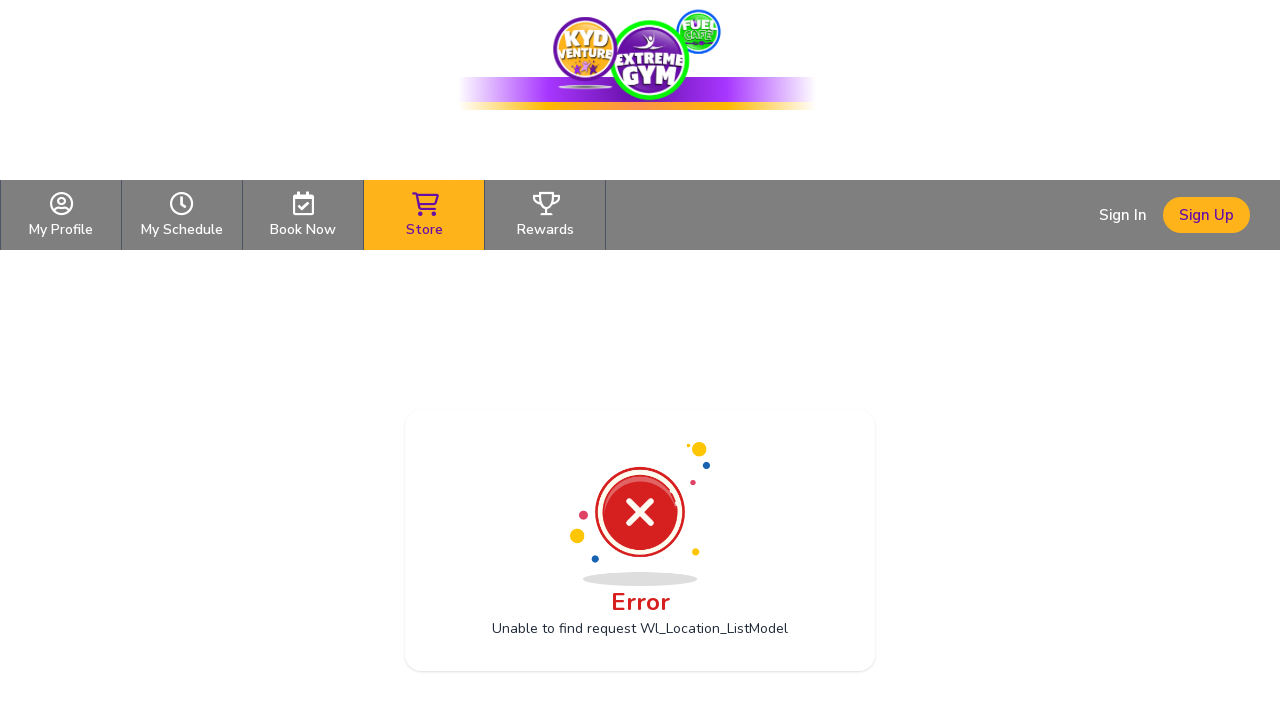

--- FILE ---
content_type: application/x-javascript
request_url: https://d1v4s90m0bk5bo.cloudfront.net/1/fhX.js
body_size: 25
content:
class Core_Js_LocalStorageLazy{static getItem(t){try{return window.localStorage.getItem(t)}catch(t){return null}}static removeItem(t){try{window.localStorage.removeItem(t)}catch(t){}}static setItem(t,e){try{window.localStorage.setItem(t,e)}catch(t){}}}Core_Js_Compile_LazyMixin.extends(Core_Js_LocalStorageLazy),window.Core_Js_LocalStorageLazy=Core_Js_LocalStorageLazy;

//# sourceMappingURL=LocalStorageLazy.js.map


--- FILE ---
content_type: application/javascript
request_url: https://www.wellnessliving.com/_Incapsula_Resource?SWJIYLWA=719d34d31c8e3a6e6fffd425f7e032f3&ns=2&cb=947394216
body_size: 19639
content:
var _0xb830=['\x77\x37\x64\x70\x77\x6f\x4d\x70\x55\x47\x74\x51\x46\x77\x41\x49\x48\x78\x54\x44\x6d\x38\x4f\x68\x59\x63\x4b\x79\x48\x73\x4b\x32\x77\x34\x63\x75\x77\x36\x6b\x3d','\x55\x54\x62\x44\x68\x77\x3d\x3d','\x77\x37\x52\x70\x53\x63\x4b\x35\x66\x41\x3d\x3d','\x57\x73\x4f\x71\x77\x37\x67\x3d','\x77\x34\x49\x41\x77\x70\x63\x3d','\x77\x37\x62\x44\x6b\x63\x4b\x31','\x59\x7a\x55\x46\x77\x72\x45\x6a\x62\x33\x72\x44\x72\x63\x4f\x41\x4e\x38\x4f\x5a','\x77\x34\x44\x44\x71\x63\x4b\x35\x77\x37\x55\x44\x77\x36\x68\x59\x63\x51\x3d\x3d','\x61\x6a\x6a\x44\x72\x41\x3d\x3d','\x77\x37\x54\x44\x74\x53\x2f\x43\x6f\x4d\x4b\x71\x49\x46\x62\x44\x70\x45\x68\x6c','\x54\x73\x4b\x34\x77\x36\x72\x43\x76\x78\x44\x43\x6b\x73\x4f\x66\x77\x70\x6b\x4b','\x55\x63\x4f\x4a\x77\x70\x44\x44\x72\x41\x3d\x3d','\x55\x63\x4f\x4e\x77\x6f\x48\x44\x74\x4d\x4f\x41\x62\x51\x3d\x3d','\x77\x34\x59\x6f\x77\x72\x33\x44\x6b\x67\x3d\x3d','\x77\x37\x78\x76\x77\x6f\x30\x6c\x55\x6d\x38\x3d','\x77\x36\x4e\x38\x56\x73\x4b\x37\x66\x41\x38\x6b','\x58\x4d\x4f\x6a\x77\x34\x67\x3d','\x77\x34\x33\x44\x6c\x4d\x4b\x4a','\x77\x34\x48\x43\x72\x4d\x4f\x6f','\x65\x73\x4b\x56\x43\x77\x3d\x3d','\x77\x36\x6a\x43\x69\x63\x4f\x4c','\x50\x54\x2f\x43\x69\x77\x3d\x3d','\x56\x73\x4b\x47\x54\x38\x4f\x62\x77\x72\x76\x44\x68\x58\x6b\x4b\x77\x36\x73\x6a\x77\x35\x50\x43\x75\x32\x6e\x44\x6e\x78\x72\x43\x73\x41\x3d\x3d','\x4a\x38\x4b\x30\x77\x70\x44\x44\x67\x52\x41\x63\x77\x72\x45\x6f','\x77\x35\x4c\x44\x69\x67\x38\x3d','\x77\x6f\x34\x64\x48\x41\x3d\x3d','\x54\x38\x4f\x44\x77\x6f\x72\x44\x74\x67\x3d\x3d','\x42\x6d\x48\x43\x73\x53\x51\x4f\x77\x6f\x49\x75\x5a\x4d\x4f\x4b','\x48\x6d\x62\x44\x72\x42\x50\x43\x76\x52\x51\x3d','\x77\x35\x73\x6a\x77\x71\x67\x39\x77\x6f\x56\x5a\x77\x36\x72\x43\x70\x33\x48\x43\x69\x73\x4b\x45\x77\x34\x46\x37\x77\x72\x5a\x71\x77\x72\x77\x3d','\x63\x4d\x4f\x43\x77\x37\x6a\x44\x74\x4d\x4b\x70','\x77\x71\x63\x6c\x65\x30\x7a\x44\x6b\x63\x4b\x4b','\x77\x37\x37\x44\x73\x53\x2f\x43\x6f\x4d\x4b\x75\x4a\x48\x62\x44\x73\x6b\x6f\x75\x77\x37\x59\x5a\x77\x37\x72\x43\x6a\x38\x4b\x39\x77\x36\x4c\x44\x6c\x51\x3d\x3d','\x77\x35\x44\x43\x71\x73\x4b\x30\x4a\x7a\x6f\x3d','\x63\x69\x6b\x41\x77\x70\x67\x72\x62\x45\x41\x3d','\x77\x37\x39\x68\x77\x70\x6b\x6c\x57\x57\x74\x4a\x48\x56\x4a\x50\x48\x46\x6a\x44\x6d\x38\x4f\x6f\x62\x4d\x4b\x35\x43\x38\x4f\x78\x77\x34\x55\x75\x77\x36\x50\x43\x6f\x38\x4b\x4e\x4e\x63\x4f\x66\x77\x35\x62\x43\x71\x77\x3d\x3d','\x77\x72\x77\x45\x77\x72\x6f\x3d','\x57\x73\x4f\x70\x77\x37\x33\x44\x67\x63\x4b\x56\x77\x34\x33\x43\x70\x51\x3d\x3d','\x61\x56\x64\x4d\x77\x34\x39\x53\x77\x35\x77\x3d','\x4a\x54\x4a\x4a\x43\x63\x4f\x2b\x4f\x4d\x4f\x6f\x77\x37\x48\x44\x6b\x63\x4b\x58\x57\x38\x4f\x45\x77\x37\x77\x58\x77\x70\x66\x44\x6e\x38\x4b\x54\x4b\x41\x3d\x3d','\x77\x34\x51\x73\x77\x71\x4c\x44\x6b\x30\x77\x3d','\x59\x7a\x55\x52\x77\x71\x49\x73\x62\x6c\x66\x44\x70\x51\x3d\x3d','\x77\x35\x7a\x43\x6f\x73\x4f\x50\x47\x63\x4f\x44\x4f\x78\x48\x44\x6d\x58\x50\x44\x6c\x44\x4e\x6a\x66\x46\x34\x4c\x77\x71\x31\x70\x77\x72\x48\x43\x68\x67\x3d\x3d','\x4c\x4d\x4b\x35\x46\x6e\x70\x59','\x77\x36\x50\x44\x68\x67\x6a\x44\x69\x33\x33\x43\x76\x51\x4e\x6a\x77\x6f\x51\x3d','\x56\x51\x54\x44\x6e\x68\x67\x49\x77\x6f\x41\x65\x45\x51\x3d\x3d','\x4e\x63\x4f\x68\x43\x46\x54\x44\x6c\x63\x4b\x6d\x64\x73\x4b\x73\x77\x36\x31\x4a\x43\x43\x72\x43\x71\x67\x3d\x3d','\x77\x36\x4a\x68\x54\x4d\x4b\x6a\x66\x42\x4d\x3d','\x63\x6c\x64\x41\x77\x34\x4e\x50\x77\x34\x44\x43\x68\x54\x74\x30','\x56\x63\x4b\x73\x45\x51\x62\x44\x6f\x42\x6f\x3d','\x77\x34\x76\x44\x6b\x77\x4c\x44\x6a\x6d\x48\x43\x6f\x42\x70\x72','\x54\x38\x4f\x39\x77\x36\x48\x44\x6c\x63\x4b\x49\x77\x35\x41\x3d','\x5a\x63\x4f\x43\x77\x37\x6a\x44\x72\x63\x4b\x63\x77\x71\x70\x79\x4e\x38\x4f\x4a\x77\x35\x44\x44\x67\x41\x3d\x3d','\x5a\x6c\x70\x51\x77\x34\x64\x4c\x77\x35\x45\x3d','\x51\x4d\x4f\x55\x77\x6f\x72\x44\x71\x38\x4f\x52\x61\x67\x3d\x3d','\x61\x6a\x67\x65\x77\x72\x49\x76\x65\x51\x3d\x3d','\x77\x35\x41\x36\x77\x72\x63\x6e\x77\x70\x5a\x4c','\x77\x36\x68\x70\x51\x4d\x4b\x69\x61\x51\x3d\x3d','\x44\x73\x4b\x64\x52\x38\x4f\x47\x77\x71\x48\x44\x6d\x51\x3d\x3d','\x46\x4d\x4b\x4c\x77\x72\x67\x3d','\x77\x71\x39\x39\x55\x63\x4f\x39\x61\x55\x41\x3d','\x77\x37\x58\x44\x71\x44\x44\x43\x75\x73\x4b\x39\x4e\x67\x3d\x3d','\x77\x72\x31\x72\x55\x73\x4f\x76\x64\x45\x52\x74\x46\x77\x59\x3d','\x45\x63\x4f\x36\x46\x55\x37\x44\x6c\x38\x4b\x77','\x77\x72\x38\x70\x66\x73\x4b\x70\x44\x79\x34\x79\x56\x57\x70\x55\x49\x63\x4f\x78','\x77\x37\x48\x44\x6d\x77\x50\x44\x6e\x48\x76\x43\x70\x77\x3d\x3d','\x4e\x4d\x4b\x36\x51\x4d\x4f\x63\x77\x72\x4c\x44\x67\x6e\x6c\x48\x77\x36\x38\x6e\x77\x35\x63\x3d','\x59\x56\x31\x50\x77\x36\x6c\x54\x77\x34\x44\x43\x76\x77\x52\x5a\x46\x38\x4f\x77\x77\x72\x49\x39','\x77\x71\x6f\x6b\x63\x63\x4b\x38\x45\x6a\x4d\x3d','\x77\x35\x62\x43\x72\x4d\x4f\x55\x4d\x63\x4f\x52\x4c\x67\x72\x44\x6d\x32\x44\x43\x6a\x69\x31\x70\x63\x48\x6b\x57\x77\x71\x70\x72\x77\x71\x62\x43\x6d\x38\x4b\x30\x77\x72\x74\x39\x56\x41\x3d\x3d','\x66\x43\x62\x44\x69\x73\x4b\x32\x77\x71\x68\x62','\x4a\x45\x33\x44\x6f\x41\x7a\x43\x72\x41\x6e\x43\x75\x55\x4a\x6a\x77\x71\x31\x66\x77\x70\x4a\x2f\x77\x71\x77\x6b\x54\x38\x4b\x43\x77\x71\x59\x6b\x77\x70\x62\x43\x67\x33\x4d\x3d','\x77\x35\x63\x50\x51\x4d\x4b\x39\x58\x4d\x4b\x4a','\x77\x37\x44\x44\x6a\x41\x6e\x44\x6d\x6d\x4c\x43\x73\x52\x74\x79\x77\x35\x67\x2b\x77\x37\x66\x44\x71\x4d\x4f\x63\x4b\x63\x4f\x57\x56\x67\x63\x4a\x55\x63\x4b\x61\x62\x73\x4b\x67\x77\x36\x34\x51\x64\x6d\x2f\x43\x6a\x4d\x4b\x79\x77\x72\x78\x4f','\x58\x73\x4b\x7a\x77\x36\x62\x43\x76\x69\x58\x43\x68\x67\x3d\x3d','\x46\x41\x78\x49\x42\x63\x4f\x37\x50\x63\x4f\x75\x77\x37\x66\x44\x6c\x63\x4f\x63\x57\x63\x4f\x33\x77\x36\x34\x41\x77\x6f\x50\x44\x6d\x63\x4b\x52\x4d\x54\x4a\x65\x47\x41\x3d\x3d','\x77\x34\x59\x71\x49\x7a\x6a\x44\x73\x51\x76\x43\x67\x63\x4f\x43\x77\x35\x49\x54\x77\x37\x63\x57\x77\x37\x39\x49\x77\x34\x2f\x43\x72\x6e\x54\x44\x75\x30\x62\x43\x6b\x7a\x7a\x44\x74\x73\x4f\x36\x77\x35\x59\x6d\x77\x37\x54\x44\x67\x63\x4b\x79\x77\x35\x4d\x35\x77\x71\x31\x33\x50\x56\x76\x44\x73\x53\x4d\x52','\x4f\x63\x4b\x33\x77\x6f\x70\x68\x4c\x30\x73\x3d','\x77\x72\x56\x6a\x77\x6f\x73\x76\x59\x57\x74\x4f\x46\x6b\x6f\x48\x41\x46\x58\x44\x6e\x63\x4f\x36\x63\x63\x4b\x34\x43\x4d\x4b\x35\x77\x34\x45\x39\x77\x36\x37\x43\x6e\x73\x4b\x31\x4d\x4d\x4b\x42\x77\x6f\x33\x44\x74\x31\x4d\x3d','\x4b\x63\x4f\x6a\x77\x37\x30\x61\x62\x4d\x4f\x75\x42\x38\x4b\x39\x77\x37\x4e\x67\x77\x35\x70\x5a\x77\x72\x30\x45\x77\x72\x63\x3d','\x77\x35\x63\x31\x77\x71\x66\x44\x6c\x56\x33\x43\x6a\x77\x3d\x3d','\x4e\x63\x4f\x55\x77\x34\x67\x55\x57\x30\x6a\x44\x73\x67\x3d\x3d','\x51\x73\x4f\x41\x77\x6f\x7a\x44\x75\x73\x4f\x45\x64\x54\x49\x6e\x77\x72\x45\x67\x77\x34\x59\x4d\x4c\x63\x4b\x76','\x50\x38\x4b\x67\x45\x33\x78\x4a\x4b\x51\x3d\x3d','\x64\x4d\x4f\x47\x77\x36\x58\x44\x74\x4d\x4b\x6c\x77\x72\x42\x32','\x77\x70\x54\x43\x75\x53\x4a\x6a\x4f\x46\x72\x44\x71\x51\x49\x31\x42\x51\x76\x43\x67\x79\x7a\x44\x6c\x51\x3d\x3d','\x77\x34\x55\x77\x77\x72\x45\x33\x77\x6f\x64\x4c\x77\x36\x30\x3d','\x44\x73\x4f\x30\x77\x37\x41\x34\x65\x73\x4f\x75\x45\x63\x4f\x2b\x77\x36\x64\x70\x77\x35\x45\x3d','\x56\x38\x4f\x4a\x77\x70\x4c\x44\x72\x63\x4f\x4d\x61\x33\x6c\x39\x77\x37\x4d\x33\x77\x34\x42\x43\x64\x67\x3d\x3d','\x4c\x69\x74\x57\x45\x38\x4f\x74\x4b\x67\x3d\x3d','\x51\x73\x4f\x41\x77\x6f\x7a\x44\x75\x73\x4f\x45\x64\x55\x67\x39\x77\x72\x30\x69\x77\x6f\x35\x59\x4f\x4d\x4b\x6d\x77\x36\x37\x44\x6d\x4d\x4f\x45\x50\x67\x3d\x3d','\x4c\x78\x31\x79\x77\x71\x73\x58','\x77\x36\x38\x68\x4c\x41\x3d\x3d','\x62\x6a\x66\x44\x6a\x63\x4b\x68\x77\x72\x4e\x66\x77\x37\x68\x34\x61\x38\x4f\x30\x57\x4d\x4f\x36\x77\x35\x37\x44\x69\x4d\x4f\x46\x52\x63\x4b\x53','\x4c\x38\x4f\x77\x77\x37\x34\x4d\x62\x41\x3d\x3d','\x77\x37\x4e\x32\x64\x73\x4b\x6b\x65\x67\x6b\x36\x77\x36\x4d\x3d','\x77\x37\x39\x68\x77\x70\x6b\x6c\x57\x57\x74\x4a\x48\x56\x4a\x50\x44\x30\x54\x44\x6d\x38\x4f\x4d\x61\x63\x4b\x32\x43\x38\x4b\x73','\x4f\x63\x4b\x6f\x44\x30\x78\x52\x4f\x38\x4b\x2f\x44\x77\x3d\x3d','\x46\x63\x4b\x61\x77\x72\x7a\x43\x6e\x63\x4f\x6f\x65\x73\x4f\x75\x77\x37\x72\x43\x74\x6b\x6e\x43\x74\x38\x4b\x69\x47\x4d\x4f\x5a\x66\x41\x3d\x3d','\x50\x4d\x4b\x6f\x77\x71\x44\x44\x68\x52\x63\x3d','\x61\x4d\x4f\x43\x77\x36\x4c\x44\x71\x4d\x4b\x72\x77\x71\x4e\x6e\x4e\x73\x4f\x50\x77\x70\x48\x44\x6a\x73\x4f\x53\x51\x54\x35\x65\x5a\x56\x58\x44\x6c\x44\x62\x44\x6c\x77\x3d\x3d','\x65\x6a\x48\x44\x6a\x63\x4b\x72\x77\x72\x6c\x4c\x77\x71\x4a\x6c\x61\x38\x4f\x4a','\x4e\x4d\x4b\x35\x44\x47\x5a\x61\x4f\x38\x4b\x34\x45\x77\x45\x69\x77\x70\x77\x43\x77\x36\x6a\x44\x68\x73\x4f\x6b\x5a\x52\x48\x44\x69\x33\x4d\x59\x56\x69\x6f\x6b','\x54\x63\x4b\x71\x77\x36\x50\x43\x75\x44\x51\x3d','\x46\x38\x4b\x57\x77\x6f\x77\x3d','\x61\x56\x4e\x4d\x77\x34\x39\x54\x77\x35\x58\x43\x74\x77\x77\x3d','\x77\x70\x4e\x2b\x58\x63\x4f\x35\x65\x46\x30\x71\x43\x51\x37\x44\x6e\x41\x50\x44\x69\x4d\x4b\x6e\x77\x35\x58\x43\x75\x6e\x7a\x43\x6d\x44\x67\x69\x77\x6f\x66\x43\x74\x73\x4f\x35\x77\x34\x5a\x4f\x77\x34\x63\x72','\x65\x4d\x4f\x58\x77\x35\x5a\x54\x77\x35\x52\x72\x77\x70\x6b\x3d','\x77\x36\x78\x38\x58\x4d\x4b\x6a','\x42\x6e\x58\x43\x71\x69\x38\x4d\x77\x70\x45\x62','\x77\x35\x55\x73\x4c\x69\x6e\x44\x73\x78\x6e\x44\x67\x63\x4f\x5a\x77\x6f\x6c\x44\x77\x37\x45\x41\x77\x34\x74\x2b\x77\x34\x72\x43\x71\x58\x6a\x43\x72\x42\x33\x44\x6a\x77\x3d\x3d','\x77\x36\x76\x44\x75\x4d\x4b\x48\x44\x6c\x6f\x3d','\x77\x36\x66\x44\x6c\x73\x4b\x38','\x4a\x43\x5a\x4c\x42\x63\x4f\x72\x44\x73\x4f\x31\x77\x37\x72\x44\x6c\x38\x4f\x52','\x77\x34\x58\x43\x71\x73\x4f\x58\x46\x4d\x4f\x4c\x4c\x55\x76\x44\x6d\x58\x54\x43\x6a\x69\x46\x30\x56\x6c\x38\x51\x77\x71\x4e\x33\x77\x71\x44\x44\x69\x63\x4f\x6c\x77\x36\x63\x3d','\x55\x38\x4f\x4e\x77\x6f\x2f\x44\x72\x63\x4f\x41','\x48\x78\x37\x43\x6c\x41\x3d\x3d','\x46\x47\x76\x44\x73\x51\x58\x43\x75\x79\x2f\x43\x74\x56\x35\x70\x77\x70\x70\x69','\x4e\x4d\x4f\x59\x77\x35\x51\x44\x58\x56\x44\x43\x73\x68\x58\x44\x74\x30\x44\x43\x6c\x38\x4b\x44\x77\x37\x33\x44\x6f\x6e\x50\x43\x74\x63\x4b\x36\x77\x35\x62\x44\x6b\x38\x4f\x47\x77\x35\x54\x43\x74\x38\x4f\x32\x51\x63\x4f\x75\x77\x35\x48\x43\x76\x31\x45\x3d','\x54\x6a\x76\x44\x67\x63\x4b\x43\x77\x70\x42\x36\x77\x72\x4e\x69\x59\x4d\x4f\x43\x58\x73\x4f\x68\x77\x35\x6e\x44\x67\x63\x4f\x68\x41\x73\x4f\x56\x41\x63\x4f\x31\x77\x6f\x50\x43\x67\x51\x3d\x3d','\x77\x35\x55\x73\x4c\x69\x6e\x44\x73\x78\x6e\x44\x67\x63\x4f\x56\x77\x70\x4e\x5a\x77\x36\x63\x47\x77\x36\x35\x69\x77\x34\x33\x43\x71\x58\x2f\x44\x6f\x77\x37\x43\x69\x7a\x4c\x44\x6c\x73\x4f\x37\x77\x35\x41\x67\x77\x36\x72\x44\x67\x4d\x4f\x79\x77\x6f\x77\x3d','\x52\x73\x4b\x31\x46\x41\x44\x44\x73\x51\x3d\x3d','\x77\x34\x45\x71\x4c\x6a\x37\x44\x71\x42\x7a\x43\x6d\x73\x4f\x56\x77\x6f\x68\x59\x77\x36\x59\x3d','\x62\x54\x48\x44\x73\x4d\x4b\x78\x77\x71\x35\x42\x77\x72\x68\x72','\x4b\x6d\x2f\x43\x71\x43\x45\x4d\x77\x6f\x49\x30\x49\x38\x4f\x4d\x42\x47\x2f\x43\x76\x38\x4f\x6f\x77\x34\x39\x62\x48\x63\x4b\x49\x57\x63\x4b\x62\x77\x72\x49\x61\x77\x36\x6e\x44\x71\x53\x33\x43\x75\x38\x4b\x78\x65\x69\x56\x6f\x66\x4d\x4b\x30\x77\x6f\x41\x30\x77\x34\x55\x6d\x77\x71\x56\x43\x77\x70\x41\x51\x51\x30\x33\x44\x6b\x78\x51\x34\x42\x67\x31\x31\x57\x38\x4b\x57\x77\x34\x78\x69\x46\x73\x4b\x47\x4d\x33\x64\x77\x77\x71\x44\x44\x6d\x7a\x33\x43\x6d\x63\x4f\x6e\x66\x73\x4b\x6d\x77\x72\x56\x53\x77\x70\x72\x43\x72\x4d\x4b\x64\x44\x42\x55\x48\x4a\x63\x4b\x6a\x77\x70\x31\x7a\x41\x43\x41\x67\x52\x33\x64\x58\x77\x37\x6f\x34\x66\x77\x3d\x3d','\x77\x6f\x38\x6b\x77\x70\x6e\x44\x6d\x63\x4f\x4c','\x77\x36\x4d\x43\x43\x51\x3d\x3d','\x77\x34\x54\x44\x69\x4d\x4b\x42','\x77\x71\x6c\x79\x55\x38\x4f\x35\x66\x55\x42\x71\x42\x77\x38\x3d','\x50\x54\x5a\x4e\x45\x38\x4f\x77\x4e\x73\x4f\x79\x77\x36\x30\x3d','\x77\x6f\x58\x43\x73\x44\x39\x79\x4d\x46\x6e\x43\x71\x51\x45\x3d','\x77\x36\x6c\x32\x51\x63\x4b\x31','\x77\x35\x59\x59\x53\x73\x4b\x37\x52\x63\x4b\x66\x58\x51\x74\x79\x77\x35\x4c\x43\x67\x58\x2f\x44\x6b\x63\x4b\x37\x4c\x33\x7a\x43\x70\x30\x4e\x5a\x49\x57\x30\x3d','\x44\x47\x2f\x43\x70\x44\x67\x45\x77\x6f\x59\x30\x66\x38\x4f\x31\x45\x6e\x76\x43\x76\x77\x3d\x3d','\x59\x38\x4f\x56\x77\x37\x58\x44\x72\x63\x4f\x69\x77\x72\x5a\x38\x43\x73\x4f\x4a\x77\x34\x33\x44\x68\x4d\x4f\x54\x53\x48\x67\x53\x4b\x45\x33\x44\x6d\x44\x66\x44\x6e\x6b\x6e\x43\x71\x67\x3d\x3d','\x77\x36\x72\x43\x72\x63\x4f\x37\x77\x37\x58\x43\x75\x63\x4f\x56\x77\x6f\x63\x36','\x5a\x4d\x4b\x32\x77\x6f\x6c\x62\x41\x4d\x4b\x37\x65\x73\x4f\x47\x77\x34\x48\x43\x6b\x6a\x72\x44\x6e\x4d\x4f\x6c\x77\x37\x66\x43\x67\x4d\x4f\x6e\x77\x71\x2f\x43\x6d\x43\x37\x44\x73\x73\x4f\x79\x77\x6f\x62\x44\x69\x57\x59\x3d','\x77\x35\x51\x6b\x4c\x44\x6a\x44\x75\x51\x3d\x3d','\x77\x35\x59\x74\x77\x72\x41\x36\x77\x6f\x64\x62\x77\x36\x72\x43\x6f\x57\x7a\x44\x69\x67\x3d\x3d','\x49\x63\x4b\x76\x77\x72\x63\x3d','\x77\x34\x59\x67\x4e\x69\x54\x44\x76\x77\x76\x43\x75\x38\x4f\x50\x77\x6f\x78\x53','\x48\x57\x76\x44\x71\x77\x50\x43\x76\x51\x37\x43\x76\x31\x6b\x3d','\x53\x4d\x4b\x6f\x77\x37\x33\x43\x71\x44\x54\x43\x6d\x38\x4b\x55\x77\x6f\x41\x58\x77\x6f\x66\x44\x6a\x38\x4f\x45','\x77\x36\x4c\x44\x67\x67\x62\x44\x6d\x6d\x6f\x3d','\x4c\x63\x4b\x78\x48\x6e\x74\x56','\x77\x6f\x76\x44\x68\x63\x4b\x70\x58\x73\x4f\x2b\x77\x72\x67\x4a\x43\x53\x48\x44\x71\x47\x37\x43\x67\x63\x4f\x32','\x77\x37\x46\x34\x53\x63\x4b\x6c\x62\x51\x3d\x3d','\x77\x34\x37\x43\x72\x73\x4b\x78\x4e\x54\x66\x44\x69\x77\x3d\x3d','\x77\x34\x63\x71\x49\x54\x33\x44\x74\x51\x3d\x3d','\x63\x38\x4f\x61\x77\x35\x4a\x43\x77\x34\x56\x71','\x4e\x73\x4b\x30\x77\x71\x4c\x44\x68\x51\x73\x71\x77\x6f\x6b\x71\x55\x63\x4f\x59\x77\x37\x54\x44\x70\x48\x64\x59\x59\x38\x4b\x77','\x77\x35\x44\x44\x67\x38\x4f\x42\x77\x35\x45\x47\x58\x77\x3d\x3d','\x77\x70\x33\x44\x69\x63\x4b\x36\x53\x38\x4f\x79\x77\x6f\x6c\x43\x47\x54\x44\x44\x69\x47\x66\x43\x6e\x38\x4f\x74\x42\x69\x41\x3d','\x48\x73\x4b\x55\x77\x70\x33\x43\x6b\x63\x4f\x74\x57\x63\x4f\x6f\x77\x37\x72\x43\x73\x78\x54\x43\x76\x63\x4b\x6a\x50\x38\x4f\x41\x65\x69\x72\x44\x72\x57\x50\x43\x76\x38\x4b\x62\x77\x35\x51\x62','\x77\x72\x51\x34\x66\x46\x76\x44\x69\x73\x4b\x4c','\x77\x6f\x54\x43\x76\x43\x4e\x6c\x4e\x6b\x48\x44\x71\x54\x6f\x4f\x4c\x69\x7a\x43\x6f\x78\x48\x44\x75\x63\x4b\x6c\x77\x37\x58\x44\x68\x63\x4b\x75\x77\x34\x41\x3d','\x4d\x38\x4b\x79\x77\x6f\x37\x43\x73\x4d\x4f\x4b\x56\x63\x4f\x46\x77\x35\x62\x43\x69\x43\x62\x43\x69\x38\x4b\x43','\x77\x34\x77\x6b\x4e\x69\x54\x44\x75\x77\x2f\x43\x6d\x38\x4f\x5a\x77\x6f\x34\x5a\x77\x37\x6b\x62\x77\x37\x46\x79\x77\x37\x72\x43\x70\x47\x44\x44\x74\x46\x50\x44\x6b\x54\x48\x44\x6f\x4d\x4f\x68\x77\x34\x55\x39\x77\x36\x7a\x43\x6d\x73\x4f\x6e\x77\x70\x63\x3d','\x77\x35\x44\x44\x76\x63\x4b\x37\x77\x36\x4d\x53','\x4f\x4d\x4b\x38\x77\x72\x41\x3d','\x56\x73\x4b\x69\x77\x36\x4c\x43\x71\x41\x58\x43\x6a\x4d\x4f\x4b\x77\x70\x49\x4e','\x4e\x63\x4f\x30\x77\x37\x77\x65\x66\x63\x4f\x31','\x46\x58\x2f\x44\x73\x77\x6e\x43\x72\x67\x62\x43\x70\x46\x68\x38\x77\x35\x78\x6d\x77\x72\x70\x50\x77\x70\x51\x66\x52\x4d\x4b\x53\x77\x36\x63\x36\x77\x70\x66\x43\x69\x47\x62\x43\x6b\x6c\x70\x77\x66\x63\x4f\x77','\x4e\x63\x4f\x51\x77\x35\x59\x53\x56\x77\x3d\x3d','\x64\x53\x7a\x44\x71\x77\x3d\x3d','\x46\x47\x70\x5a\x43\x6c\x6a\x44\x74\x73\x4f\x38\x77\x35\x50\x44\x6e\x31\x6e\x43\x6d\x4d\x4b\x77\x4e\x6c\x33\x43\x6b\x6b\x5a\x53','\x77\x35\x4c\x44\x6c\x38\x4f\x48\x77\x34\x41\x54\x51\x44\x52\x2b\x77\x70\x2f\x44\x75\x51\x3d\x3d','\x42\x63\x4b\x45\x57\x4d\x4f\x63\x77\x72\x4c\x44\x69\x33\x6c\x46\x77\x37\x78\x37\x77\x34\x66\x43\x70\x48\x6e\x44\x6a\x43\x2f\x43\x73\x68\x6e\x43\x68\x4d\x4b\x76\x77\x72\x2f\x43\x6a\x4d\x4f\x32\x77\x37\x4a\x75\x77\x34\x6f\x4c\x55\x67\x6e\x43\x67\x63\x4b\x5a\x42\x38\x4f\x6a\x45\x73\x4b\x58\x4d\x38\x4f\x35\x77\x70\x5a\x4f\x47\x67\x3d\x3d','\x77\x71\x63\x68\x65\x56\x33\x44\x6d\x77\x3d\x3d','\x4c\x4d\x4f\x69\x77\x37\x63\x4c\x53\x4d\x4f\x36\x45\x63\x4f\x39\x77\x37\x46\x42\x77\x34\x6c\x65\x77\x72\x55\x3d','\x57\x63\x4b\x35\x77\x36\x37\x43\x6f\x7a\x58\x43\x68\x67\x3d\x3d','\x77\x34\x41\x33\x49\x53\x50\x44\x75\x41\x3d\x3d','\x77\x37\x72\x44\x67\x68\x7a\x44\x68\x6d\x6a\x43\x74\x51\x46\x70\x77\x6f\x52\x50\x77\x35\x33\x44\x72\x4d\x4f\x63\x4f\x63\x4f\x7a\x51\x77\x73\x52\x51\x4d\x4b\x73\x55\x4d\x4b\x6e\x77\x36\x78\x4d\x66\x57\x33\x43\x6d\x63\x4b\x44\x77\x72\x35\x54\x4d\x6d\x48\x43\x6a\x51\x73\x4b\x63\x51\x39\x72\x47\x77\x3d\x3d','\x77\x34\x54\x43\x6f\x73\x4f\x56\x42\x63\x4f\x42','\x50\x69\x42\x61\x45\x73\x4f\x59\x50\x73\x4f\x35\x77\x37\x44\x44\x6c\x38\x4f\x39\x53\x73\x4f\x63\x77\x37\x77\x3d','\x47\x57\x7a\x44\x70\x41\x37\x43\x72\x52\x51\x3d','\x57\x63\x4b\x35\x77\x36\x37\x43\x6f\x7a\x55\x3d','\x4d\x73\x4b\x75\x77\x70\x56\x37\x50\x46\x6b\x4e\x77\x70\x72\x44\x6b\x67\x4e\x4d\x77\x35\x6e\x43\x71\x63\x4f\x48\x77\x35\x2f\x44\x73\x73\x4f\x5a\x58\x4d\x4f\x77\x77\x71\x4e\x6b\x4f\x67\x44\x43\x71\x41\x76\x43\x72\x73\x4f\x2b\x43\x68\x45\x35\x77\x34\x67\x2b\x77\x72\x37\x44\x73\x45\x50\x44\x72\x38\x4b\x6a\x55\x6c\x73\x3d','\x5a\x4d\x4f\x52\x77\x37\x58\x44\x72\x38\x4b\x6f\x77\x72\x45\x3d','\x5a\x30\x42\x44\x77\x34\x5a\x43','\x50\x63\x4b\x36\x77\x72\x58\x44\x6e\x41\x55\x55\x77\x71\x73\x67\x55\x63\x4b\x66\x77\x36\x4c\x44\x73\x56\x5a\x58\x59\x38\x4b\x74\x77\x34\x62\x44\x76\x6d\x48\x43\x70\x57\x44\x43\x6c\x45\x70\x55\x42\x73\x4b\x4e\x48\x73\x4b\x4b\x77\x71\x6a\x43\x74\x63\x4b\x6a\x4c\x73\x4b\x65\x64\x63\x4f\x51\x61\x43\x50\x43\x6a\x38\x4b\x48\x65\x73\x4f\x66\x45\x4d\x4f\x77\x77\x6f\x76\x44\x69\x6b\x77\x3d','\x4e\x73\x4b\x6a\x77\x71\x72\x44\x68\x68\x59\x47','\x42\x4d\x4f\x75\x43\x56\x72\x44\x69\x73\x4b\x74\x58\x51\x3d\x3d','\x4c\x6d\x70\x55\x48\x46\x6a\x44\x73\x73\x4b\x39\x77\x35\x4c\x44\x68\x78\x62\x43\x76\x38\x4b\x31\x50\x57\x7a\x44\x6d\x6e\x39\x6c\x4e\x43\x66\x43\x6a\x7a\x38\x47\x59\x58\x56\x71','\x4a\x54\x4a\x4a\x43\x63\x4f\x2b\x4f\x4d\x4f\x6f\x77\x37\x48\x44\x6b\x63\x4b\x58\x53\x63\x4f\x61\x77\x37\x77\x56\x77\x70\x51\x3d','\x4d\x63\x4b\x70\x77\x71\x4c\x44\x67\x77\x63\x3d','\x50\x63\x4b\x36\x77\x72\x58\x44\x6e\x41\x55\x55\x77\x71\x73\x67\x55\x63\x4b\x66\x77\x36\x66\x44\x72\x6b\x5a\x43\x53\x38\x4b\x6b\x77\x35\x44\x44\x69\x7a\x4c\x43\x72\x47\x6a\x43\x67\x31\x6b\x56\x47\x4d\x4b\x4e\x47\x73\x4b\x58\x77\x36\x54\x43\x6c\x51\x3d\x3d','\x48\x63\x4b\x45\x51\x73\x4f\x41\x77\x72\x41\x3d','\x4e\x73\x4f\x43\x77\x35\x38\x56\x63\x30\x44\x44\x75\x53\x7a\x44\x70\x6d\x62\x43\x73\x63\x4b\x37\x77\x34\x34\x3d','\x77\x35\x67\x74\x77\x72\x77\x39\x77\x6f\x35\x64','\x47\x73\x4f\x6a\x43\x6c\x54\x44\x68\x4d\x4b\x69\x57\x73\x4b\x4d\x77\x37\x30\x4e\x47\x44\x72\x43\x75\x30\x55\x4b\x4f\x58\x44\x43\x6f\x4d\x4b\x53\x77\x35\x6a\x43\x71\x63\x4f\x6c\x4a\x63\x4f\x65\x63\x4d\x4f\x74\x65\x57\x67\x52\x63\x79\x6a\x44\x72\x67\x3d\x3d','\x77\x35\x30\x4e\x44\x38\x4f\x6d\x42\x67\x3d\x3d','\x4c\x38\x4b\x72\x48\x33\x31\x38\x50\x63\x4b\x70\x45\x67\x64\x49\x77\x70\x45\x58\x77\x36\x63\x3d','\x64\x56\x35\x44\x77\x35\x78\x41\x77\x35\x76\x43\x6f\x67\x51\x3d','\x48\x38\x4f\x35\x77\x72\x6e\x44\x6d\x73\x4f\x45\x77\x35\x2f\x44\x70\x6a\x58\x43\x73\x63\x4b\x6c\x77\x34\x6c\x2b\x46\x4d\x4f\x59\x47\x57\x31\x30\x77\x72\x44\x44\x75\x78\x37\x44\x74\x6e\x51\x3d','\x77\x34\x62\x44\x69\x38\x4f\x45\x77\x34\x73\x47','\x77\x35\x44\x43\x70\x4d\x4b\x79\x77\x37\x4d\x56\x77\x36\x63\x47\x66\x73\x4f\x7a\x77\x70\x62\x44\x68\x4d\x4b\x4d\x77\x6f\x59\x4f\x55\x73\x4b\x36\x77\x36\x39\x49\x46\x63\x4b\x76\x77\x70\x4d\x42\x77\x6f\x4a\x49\x47\x6b\x4d\x6e\x77\x70\x49\x39\x77\x37\x77\x77\x77\x35\x2f\x44\x68\x38\x4f\x64\x4b\x38\x4b\x69\x54\x6a\x6c\x55\x52\x6b\x31\x70\x53\x73\x4b\x39\x77\x34\x2f\x44\x68\x6b\x78\x4a\x4a\x38\x4b\x4b\x77\x34\x44\x43\x73\x69\x50\x44\x75\x4d\x4b\x6c\x52\x54\x33\x43\x73\x48\x55\x50\x77\x34\x68\x2b\x77\x70\x73\x32\x77\x72\x49\x3d','\x4d\x63\x4b\x76\x77\x71\x7a\x44\x6c\x41\x3d\x3d','\x77\x6f\x33\x44\x72\x42\x45\x4c','\x77\x71\x49\x31\x64\x31\x76\x44\x69\x73\x4b\x4b','\x77\x6f\x58\x44\x69\x6d\x63\x72','\x55\x73\x4b\x38\x4e\x41\x3d\x3d','\x65\x7a\x62\x44\x72\x77\x3d\x3d','\x57\x63\x4b\x6a\x77\x34\x4d\x3d','\x53\x79\x58\x43\x72\x46\x31\x6d\x77\x6f\x63\x7a\x77\x34\x62\x43\x75\x56\x58\x44\x6b\x41\x3d\x3d','\x77\x6f\x30\x71\x77\x71\x62\x44\x6d\x4d\x4f\x63\x77\x37\x35\x74\x77\x6f\x51\x3d','\x77\x37\x31\x76\x77\x6f\x67\x3d','\x54\x73\x4b\x38\x77\x36\x49\x3d','\x77\x71\x45\x77\x77\x35\x37\x43\x67\x38\x4f\x59\x77\x34\x45\x73\x77\x70\x56\x4e\x47\x63\x4f\x47\x41\x33\x72\x43\x72\x4d\x4b\x58\x41\x4d\x4b\x41\x77\x70\x78\x54\x5a\x73\x4b\x6b\x77\x72\x34\x59\x63\x4d\x4b\x77\x77\x34\x37\x44\x6b\x51\x46\x74\x4d\x30\x72\x44\x70\x63\x4f\x42\x63\x6e\x48\x44\x6b\x4d\x4f\x35\x41\x33\x4d\x76','\x63\x43\x73\x56\x77\x72\x63\x2b\x5a\x47\x44\x44\x70\x4d\x4f\x64\x4c\x73\x4b\x42\x77\x70\x76\x43\x76\x51\x3d\x3d','\x77\x35\x76\x43\x72\x73\x4f\x65','\x77\x34\x45\x46\x53\x67\x3d\x3d','\x63\x4d\x4f\x53\x77\x34\x41\x3d','\x52\x31\x2f\x43\x6a\x69\x4d\x4b\x77\x6f\x49\x71\x65\x4d\x4f\x4e\x45\x58\x37\x43\x68\x63\x4f\x56\x77\x34\x77\x49\x41\x73\x4b\x50\x52\x4d\x4b\x62\x77\x72\x4a\x57\x77\x34\x6e\x43\x6e\x6b\x66\x44\x69\x38\x4f\x59\x48\x46\x46\x50\x4c\x38\x4f\x68\x77\x34\x4d\x33\x77\x70\x45\x3d','\x4c\x6d\x4a\x44\x42\x67\x3d\x3d','\x77\x34\x41\x73\x77\x71\x44\x44\x67\x6b\x62\x43\x6b\x51\x3d\x3d','\x77\x37\x76\x44\x6f\x4d\x4b\x38','\x4c\x38\x4b\x76\x46\x77\x3d\x3d','\x53\x63\x4f\x50\x77\x37\x34\x3d','\x56\x52\x33\x44\x6a\x41\x51\x3d','\x77\x36\x62\x44\x73\x54\x58\x43\x76\x4d\x4b\x73','\x66\x4d\x4b\x69\x46\x67\x3d\x3d','\x77\x72\x6e\x44\x69\x58\x6f\x3d','\x43\x4d\x4b\x58\x53\x38\x4f\x55\x77\x71\x48\x44\x6a\x30\x68\x47\x77\x36\x73\x34\x77\x35\x66\x43\x75\x57\x67\x3d','\x4f\x73\x4b\x32\x77\x71\x51\x3d','\x77\x35\x44\x44\x72\x63\x4b\x44','\x77\x70\x30\x6f\x59\x4d\x4b\x67\x53\x38\x4b\x62\x51\x77\x77\x70\x77\x35\x72\x43\x6a\x30\x50\x44\x74\x73\x4b\x7a\x4f\x58\x33\x43\x70\x6e\x78\x56\x49\x44\x66\x43\x6a\x73\x4b\x52\x63\x38\x4b\x65\x48\x4d\x4f\x62\x77\x71\x50\x43\x6b\x73\x4b\x79\x4b\x48\x55\x56\x63\x67\x3d\x3d','\x52\x38\x4f\x59\x77\x6f\x7a\x44\x75\x51\x3d\x3d','\x77\x34\x76\x44\x75\x63\x4b\x6b\x77\x36\x55\x57\x77\x36\x5a\x53','\x46\x33\x48\x44\x6f\x67\x3d\x3d','\x77\x36\x46\x64\x77\x35\x6e\x44\x6f\x4d\x4f\x38\x65\x41\x3d\x3d','\x56\x4d\x4b\x37\x47\x77\x44\x44\x75\x51\x7a\x43\x76\x41\x49\x3d','\x65\x77\x72\x44\x74\x51\x3d\x3d','\x77\x35\x45\x59\x52\x38\x4b\x39\x52\x38\x4b\x57\x56\x67\x3d\x3d','\x66\x38\x4b\x35\x77\x70\x74\x58\x41\x63\x4b\x7a\x59\x4d\x4f\x4d\x77\x35\x63\x3d','\x77\x37\x56\x62\x77\x35\x6e\x44\x74\x38\x4f\x38\x59\x33\x41\x3d','\x77\x71\x30\x43\x49\x67\x3d\x3d','\x42\x63\x4b\x45\x57\x4d\x4f\x63\x77\x72\x4c\x44\x69\x33\x6c\x46\x77\x37\x77\x3d','\x42\x6d\x31\x55\x41\x56\x50\x44\x70\x4d\x4b\x48\x77\x36\x62\x44\x75\x6e\x58\x43\x6c\x63\x4b\x38\x4b\x6d\x62\x43\x6c\x45\x70\x50\x42\x67\x3d\x3d','\x77\x6f\x73\x39\x62\x4d\x4b\x71','\x77\x35\x55\x53\x58\x63\x4b\x61\x51\x63\x4b\x58\x56\x67\x3d\x3d','\x77\x36\x45\x38\x49\x46\x54\x43\x69\x4d\x4b\x45\x77\x35\x6e\x43\x70\x73\x4f\x71\x43\x68\x59\x49\x77\x35\x68\x4e\x77\x35\x67\x3d','\x49\x4d\x4b\x72\x77\x71\x2f\x44\x6e\x42\x59\x3d','\x4f\x73\x4b\x35\x77\x6f\x6e\x43\x73\x4d\x4f\x4b\x58\x63\x4f\x64\x77\x35\x33\x43\x6a\x53\x33\x43\x6b\x38\x4b\x64\x4e\x73\x4f\x6e\x52\x67\x72\x44\x6e\x55\x58\x43\x6a\x38\x4b\x6e\x77\x36\x51\x2f\x77\x72\x4a\x4a\x77\x70\x63\x6f\x77\x34\x39\x76\x77\x72\x42\x73\x63\x4d\x4f\x36\x77\x36\x66\x44\x76\x79\x37\x43\x6f\x38\x4b\x66\x77\x70\x44\x43\x6c\x4d\x4b\x50\x58\x38\x4f\x51\x77\x35\x50\x43\x71\x77\x68\x64\x77\x72\x76\x43\x6b\x54\x76\x43\x73\x52\x48\x43\x72\x63\x4b\x77\x4d\x63\x4b\x4a\x77\x6f\x48\x43\x71\x4d\x4f\x59\x77\x36\x54\x44\x6a\x73\x4b\x2b\x77\x70\x73\x6c\x5a\x41\x3d\x3d','\x77\x36\x74\x38\x53\x38\x4b\x33\x66\x41\x67\x3d','\x49\x42\x42\x32','\x77\x71\x2f\x43\x76\x73\x4b\x62\x77\x37\x33\x44\x75\x38\x4f\x41\x77\x35\x73\x68\x77\x71\x48\x43\x6a\x38\x4f\x50\x45\x42\x41\x52\x77\x34\x48\x43\x74\x63\x4f\x6e','\x47\x33\x44\x43\x71\x79\x51\x64','\x52\x73\x4f\x45\x77\x6f\x4c\x44\x71\x73\x4f\x6d\x64\x6e\x67\x77\x77\x70\x55\x6c','\x77\x35\x73\x55\x77\x6f\x45\x3d','\x77\x71\x49\x46\x4a\x4d\x4f\x77\x4b\x4d\x4f\x53\x77\x71\x5a\x7a\x77\x71\x6f\x43','\x45\x63\x4b\x32\x48\x77\x3d\x3d','\x4b\x44\x74\x65\x45\x73\x4f\x59\x4c\x51\x3d\x3d','\x4f\x38\x4f\x7a\x77\x37\x67\x3d','\x57\x4d\x4b\x6a\x77\x36\x37\x43\x76\x78\x44\x43\x67\x51\x3d\x3d','\x47\x56\x4a\x43','\x46\x4d\x4f\x37\x77\x35\x45\x3d','\x50\x73\x4b\x67\x47\x77\x3d\x3d','\x47\x45\x72\x43\x69\x41\x3d\x3d','\x66\x53\x62\x44\x67\x67\x3d\x3d','\x77\x35\x78\x71\x77\x71\x77\x3d','\x56\x4d\x4b\x73\x47\x51\x3d\x3d','\x49\x4d\x4b\x4c\x53\x77\x3d\x3d','\x77\x72\x39\x30\x56\x73\x4f\x75\x57\x6c\x30\x3d','\x77\x34\x55\x49\x77\x70\x45\x3d','\x63\x44\x45\x52\x77\x71\x51\x4c\x64\x51\x3d\x3d','\x41\x63\x4b\x4f\x77\x70\x41\x3d','\x51\x4d\x4f\x50\x77\x34\x63\x3d','\x44\x73\x4f\x54\x43\x51\x3d\x3d','\x77\x34\x38\x33\x77\x6f\x51\x3d','\x41\x4d\x4b\x56\x4c\x51\x3d\x3d','\x77\x70\x2f\x44\x6b\x6a\x45\x3d','\x77\x36\x6a\x43\x6a\x73\x4f\x75','\x77\x36\x51\x74\x4d\x77\x3d\x3d','\x77\x35\x45\x66\x53\x4d\x4b\x38\x61\x63\x4b\x4f','\x63\x63\x4b\x46\x50\x41\x3d\x3d','\x77\x34\x58\x43\x6f\x38\x4b\x35\x49\x42\x7a\x44\x6b\x4d\x4f\x65\x42\x4d\x4b\x31\x77\x71\x55\x3d','\x77\x70\x76\x44\x6a\x73\x4b\x36\x53\x63\x4f\x61\x77\x71\x49\x3d','\x59\x77\x2f\x44\x6c\x67\x3d\x3d','\x49\x52\x68\x79','\x4b\x68\x44\x43\x6b\x77\x3d\x3d','\x77\x6f\x34\x4e\x58\x41\x3d\x3d','\x57\x63\x4f\x6a\x77\x36\x73\x3d','\x77\x37\x35\x61\x77\x71\x34\x3d','\x77\x71\x58\x44\x6e\x31\x6e\x44\x6b\x7a\x2f\x43\x71\x45\x46\x36\x77\x34\x4d\x64\x77\x70\x6f\x3d','\x57\x63\x4f\x31\x77\x36\x54\x44\x6a\x38\x4b\x49','\x77\x70\x6f\x71\x77\x70\x72\x44\x68\x38\x4f\x48\x77\x37\x49\x3d','\x77\x6f\x6f\x31\x77\x70\x6e\x44\x68\x63\x4f\x61','\x77\x35\x42\x79\x77\x70\x30\x74\x52\x77\x3d\x3d','\x77\x71\x48\x43\x73\x43\x70\x45\x49\x55\x59\x3d','\x54\x51\x55\x44\x77\x36\x6b\x6a\x62\x30\x62\x44\x71\x63\x4f\x49\x48\x4d\x4b\x58\x77\x70\x44\x43\x75\x73\x4b\x72','\x77\x35\x76\x43\x73\x38\x4f\x57','\x77\x37\x52\x73\x52\x38\x4b\x6a\x66\x42\x49\x3d','\x66\x38\x4f\x4d\x77\x35\x39\x55\x77\x34\x6c\x57\x77\x72\x34\x3d','\x53\x4d\x4b\x2b\x77\x36\x33\x43\x76\x69\x58\x43\x68\x77\x3d\x3d','\x63\x38\x4f\x55\x77\x34\x38\x3d','\x77\x70\x48\x44\x69\x4d\x4b\x2f\x58\x73\x4f\x6a\x77\x70\x6c\x42','\x77\x37\x6a\x44\x68\x67\x54\x44\x69\x48\x76\x43\x76\x41\x3d\x3d','\x77\x6f\x30\x67\x77\x6f\x62\x44\x6d\x41\x3d\x3d','\x46\x38\x4b\x65\x77\x71\x54\x43\x6b\x38\x4f\x37\x63\x77\x3d\x3d','\x77\x6f\x50\x43\x6f\x53\x73\x3d','\x77\x6f\x49\x78\x77\x37\x2f\x44\x6d\x68\x48\x43\x67\x4d\x4f\x65\x66\x63\x4b\x41\x59\x63\x4f\x5a\x77\x34\x76\x44\x6c\x56\x73\x6a\x77\x34\x48\x43\x73\x4d\x4b\x4d\x77\x6f\x73\x4a\x77\x36\x6b\x71\x77\x36\x6b\x44\x66\x68\x34\x6c\x42\x38\x4b\x44\x5a\x77\x73\x3d','\x77\x34\x45\x48\x52\x63\x4b\x6e\x58\x41\x3d\x3d','\x77\x72\x6e\x44\x6a\x53\x63\x3d','\x64\x63\x4f\x50\x77\x36\x45\x3d','\x44\x45\x58\x43\x71\x41\x3d\x3d','\x77\x34\x34\x67\x4c\x69\x72\x44\x71\x41\x59\x3d','\x77\x70\x44\x44\x68\x30\x59\x3d','\x77\x34\x58\x44\x74\x73\x4f\x6c','\x43\x38\x4b\x55\x77\x72\x6f\x3d','\x77\x71\x78\x70\x52\x4d\x4f\x30','\x62\x38\x4b\x76\x77\x71\x30\x3d','\x44\x32\x6e\x44\x68\x41\x3d\x3d','\x77\x71\x59\x61\x77\x71\x72\x44\x6d\x63\x4f\x61\x77\x37\x70\x31\x77\x6f\x41\x3d','\x77\x35\x64\x47\x77\x34\x58\x44\x70\x63\x4f\x71','\x4d\x4d\x4b\x71\x77\x6f\x31\x31\x4c\x31\x41\x3d','\x77\x6f\x62\x43\x75\x77\x55\x3d','\x77\x35\x73\x4c\x46\x77\x3d\x3d','\x57\x73\x4f\x69\x77\x37\x77\x3d','\x77\x34\x49\x71\x77\x72\x6f\x3d','\x58\x73\x4b\x56\x4d\x77\x3d\x3d','\x77\x34\x42\x43\x77\x37\x77\x3d','\x44\x73\x4f\x30\x77\x35\x55\x3d','\x44\x32\x5a\x5a\x43\x55\x50\x44\x71\x51\x3d\x3d','\x77\x6f\x76\x44\x6b\x38\x4b\x35\x53\x4d\x4f\x76\x77\x71\x51\x3d','\x4b\x73\x4f\x48\x77\x37\x33\x44\x70\x73\x4b\x70\x77\x72\x46\x6e\x5a\x41\x3d\x3d','\x64\x73\x4b\x72\x52\x77\x3d\x3d','\x4f\x4d\x4b\x4b\x77\x6f\x77\x3d','\x77\x35\x34\x53\x52\x38\x4b\x70\x58\x4d\x4b\x53','\x77\x35\x6f\x49\x77\x71\x77\x3d','\x77\x37\x33\x43\x71\x73\x4f\x4a\x77\x37\x50\x43\x69\x4d\x4f\x54\x77\x6f\x30\x34\x77\x35\x66\x43\x68\x77\x3d\x3d','\x62\x73\x4b\x6d\x77\x37\x30\x3d','\x47\x4d\x4f\x6e\x45\x6c\x72\x44\x6c\x38\x4b\x72','\x77\x35\x59\x71\x45\x7a\x6e\x44\x72\x67\x66\x43\x67\x63\x4f\x52','\x77\x6f\x54\x44\x75\x47\x63\x3d','\x77\x36\x62\x44\x6e\x54\x41\x3d','\x55\x4d\x4f\x50\x77\x37\x33\x44\x6e\x55\x4c\x43\x6c\x38\x4f\x34\x41\x55\x2f\x43\x69\x73\x4f\x43\x48\x79\x64\x53\x77\x35\x59\x35\x5a\x53\x56\x68\x46\x63\x4f\x6a\x61\x63\x4f\x31\x46\x73\x4b\x30\x52\x6c\x72\x43\x69\x67\x4c\x44\x68\x38\x4f\x50\x77\x70\x44\x43\x76\x4d\x4f\x74\x63\x42\x6f\x78\x77\x70\x50\x43\x70\x73\x4b\x6f','\x48\x73\x4f\x74\x46\x56\x4d\x3d','\x48\x73\x4b\x53\x77\x6f\x30\x3d','\x77\x34\x63\x4a\x44\x63\x4f\x30\x46\x38\x4f\x36','\x57\x4d\x4b\x6a\x77\x36\x37\x43\x76\x78\x4c\x43\x6d\x73\x4f\x65\x77\x70\x49\x2f\x77\x70\x63\x3d','\x48\x63\x4b\x43\x77\x70\x30\x3d','\x77\x6f\x51\x78\x77\x37\x76\x44\x6d\x68\x72\x43\x67\x4d\x4f\x65\x66\x63\x4b\x44\x4c\x4d\x4b\x56\x77\x6f\x62\x44\x6b\x46\x73\x6a','\x77\x36\x50\x44\x6f\x44\x58\x43\x6f\x4d\x4b\x39','\x77\x71\x66\x44\x68\x33\x49\x3d','\x77\x70\x2f\x43\x73\x43\x4e\x6d\x4c\x56\x34\x3d','\x43\x4d\x4b\x4b\x51\x63\x4f\x65\x77\x72\x7a\x44\x6a\x77\x3d\x3d','\x4d\x58\x48\x43\x6c\x41\x3d\x3d','\x66\x4d\x4f\x64\x77\x72\x41\x3d','\x77\x6f\x39\x31\x52\x51\x3d\x3d','\x77\x37\x58\x44\x74\x63\x4b\x6c','\x51\x44\x37\x44\x74\x51\x48\x43\x76\x51\x2f\x44\x72\x52\x67\x3d','\x77\x71\x72\x44\x6e\x73\x4b\x39','\x77\x71\x45\x44\x77\x70\x7a\x43\x76\x63\x4f\x44\x51\x55\x4c\x43\x75\x54\x37\x43\x71\x6b\x54\x44\x6f\x4d\x4f\x74\x77\x34\x44\x43\x75\x73\x4b\x71\x65\x57\x4e\x54\x77\x34\x6a\x44\x6e\x4d\x4b\x48\x77\x37\x46\x64\x77\x36\x64\x70\x77\x71\x31\x68\x77\x37\x46\x33\x77\x35\x72\x43\x6a\x63\x4f\x63\x53\x73\x4f\x55\x48\x63\x4f\x34\x77\x37\x48\x43\x6e\x38\x4f\x30','\x77\x70\x68\x39\x51\x38\x4f\x35','\x49\x4d\x4b\x2b\x77\x72\x66\x44\x6f\x51\x73\x59\x77\x72\x6f\x3d','\x53\x54\x6e\x44\x6d\x77\x3d\x3d','\x42\x47\x5a\x44\x4f\x6c\x37\x44\x72\x4d\x4b\x33','\x44\x63\x4f\x72\x77\x35\x51\x3d','\x77\x35\x50\x43\x68\x63\x4f\x64','\x77\x6f\x35\x69\x77\x72\x73\x73\x77\x70\x4a\x52\x77\x36\x7a\x43\x72\x58\x44\x43\x6d\x51\x3d\x3d','\x48\x38\x4b\x4b\x61\x63\x4f\x34\x77\x6f\x48\x44\x75\x58\x6c\x59\x77\x36\x63\x37\x77\x35\x55\x3d','\x77\x36\x56\x4e\x63\x77\x3d\x3d','\x77\x70\x37\x43\x6f\x42\x30\x3d','\x42\x4d\x4f\x48\x46\x41\x3d\x3d','\x4b\x38\x4f\x39\x77\x34\x6f\x3d','\x77\x72\x63\x72\x44\x51\x3d\x3d','\x77\x6f\x7a\x44\x74\x78\x41\x5a\x5a\x38\x4f\x4a\x77\x72\x64\x4d\x53\x38\x4b\x57\x77\x6f\x30\x3d','\x4c\x7a\x5a\x64\x46\x63\x4f\x2b\x50\x73\x4f\x35\x77\x36\x77\x3d','\x43\x4d\x4b\x4b\x51\x4d\x4f\x47\x77\x71\x48\x44\x6d\x48\x68\x4a\x77\x37\x6f\x36\x77\x34\x41\x3d','\x77\x35\x48\x44\x6e\x73\x4f\x4b\x77\x35\x63\x56\x53\x77\x56\x6b','\x77\x36\x76\x44\x70\x4d\x4b\x38','\x53\x73\x4f\x41\x77\x6f\x55\x3d','\x4d\x79\x74\x51','\x77\x36\x46\x4e\x77\x37\x77\x3d','\x54\x73\x4b\x32\x77\x6f\x74\x58','\x48\x4d\x4b\x65\x77\x72\x37\x43\x6f\x4d\x4f\x6d\x64\x73\x4f\x2f','\x77\x71\x6b\x6c\x54\x77\x3d\x3d','\x56\x43\x33\x44\x73\x58\x49\x69\x77\x6f\x6c\x69\x77\x35\x54\x44\x71\x67\x48\x44\x6a\x38\x4f\x6b\x77\x6f\x54\x43\x76\x41\x33\x44\x70\x73\x4b\x35','\x77\x34\x48\x43\x73\x38\x4f\x56\x47\x63\x4f\x51','\x44\x46\x66\x43\x69\x7a\x73\x66\x77\x35\x52\x70\x52\x4d\x4f\x66\x4d\x6a\x54\x44\x74\x63\x4f\x78\x77\x37\x6f\x63\x4a\x73\x4b\x38\x64\x4d\x4b\x65\x77\x71\x45\x66\x77\x71\x33\x44\x75\x6e\x72\x44\x73\x4d\x4b\x37\x61\x32\x67\x71\x4a\x63\x4f\x37\x77\x35\x77\x56\x77\x36\x6f\x71\x77\x72\x5a\x51\x77\x6f\x41\x44\x45\x77\x3d\x3d','\x56\x63\x4f\x6f\x77\x35\x77\x3d','\x77\x72\x6c\x55\x63\x67\x3d\x3d','\x77\x71\x4d\x35\x64\x73\x4b\x6f\x45\x69\x67\x3d','\x77\x34\x34\x55\x43\x73\x4f\x67\x46\x38\x4f\x68','\x48\x47\x66\x44\x76\x41\x3d\x3d','\x50\x38\x4f\x45\x42\x41\x3d\x3d','\x46\x6d\x31\x54\x43\x31\x48\x44\x71\x4d\x4b\x38\x77\x35\x48\x44\x6c\x77\x3d\x3d','\x4a\x7a\x5a\x52\x42\x38\x4f\x74\x4d\x51\x3d\x3d','\x77\x36\x37\x44\x70\x79\x55\x3d','\x65\x63\x4b\x49\x77\x37\x63\x3d','\x56\x58\x54\x43\x74\x54\x67\x4d','\x49\x6e\x54\x43\x67\x67\x3d\x3d','\x57\x78\x33\x44\x6d\x77\x3d\x3d','\x5a\x4d\x4f\x33\x77\x37\x4d\x56\x65\x73\x4f\x34','\x77\x71\x30\x49\x4b\x38\x4f\x6c\x48\x38\x4f\x56','\x50\x63\x4b\x7a\x77\x6f\x59\x3d','\x77\x71\x33\x44\x74\x6a\x6a\x43\x70\x63\x4b\x36\x49\x41\x3d\x3d','\x4a\x63\x4b\x36\x77\x71\x2f\x44\x67\x41\x63\x3d','\x77\x71\x33\x44\x67\x69\x67\x3d','\x77\x34\x54\x44\x6d\x38\x4b\x39','\x4c\x38\x4b\x32\x48\x6d\x70\x62\x4d\x38\x4b\x69\x47\x52\x63\x3d','\x65\x73\x4f\x48\x77\x35\x56\x57\x77\x34\x56\x78','\x77\x71\x44\x43\x6e\x43\x34\x3d','\x4f\x45\x64\x4d\x77\x34\x78\x44\x77\x35\x4c\x43\x75\x51\x64\x64\x42\x77\x3d\x3d','\x49\x4d\x4b\x39\x77\x6f\x77\x3d','\x61\x73\x4f\x47\x77\x37\x72\x44\x70\x73\x4b\x34\x77\x71\x6f\x3d','\x77\x37\x51\x73\x44\x41\x3d\x3d','\x4a\x78\x4c\x43\x75\x77\x3d\x3d','\x52\x73\x4b\x56\x77\x72\x2f\x43\x6d\x4d\x4f\x6a','\x55\x31\x74\x75','\x77\x6f\x77\x2b\x63\x67\x3d\x3d','\x48\x38\x4b\x74\x77\x6f\x6b\x3d','\x4c\x73\x4b\x33\x4b\x58\x74\x50\x4d\x38\x4b\x69\x47\x77\x3d\x3d','\x77\x37\x31\x6c\x77\x6f\x45\x72\x53\x6d\x49\x3d','\x49\x73\x4f\x72\x4d\x41\x3d\x3d','\x77\x37\x59\x67\x77\x72\x51\x3d','\x42\x73\x4b\x6f\x77\x36\x37\x43\x6f\x7a\x2f\x43\x6d\x73\x4f\x4f\x77\x35\x63\x62\x77\x70\x58\x44\x6d\x73\x4f\x41\x77\x37\x5a\x47\x59\x4d\x4b\x65','\x77\x37\x48\x44\x76\x4d\x4b\x46\x48\x45\x74\x63','\x77\x71\x38\x73\x77\x72\x6b\x3d','\x61\x63\x4f\x56\x77\x34\x51\x3d','\x77\x34\x58\x43\x76\x73\x4b\x41','\x53\x38\x4b\x6e\x77\x37\x72\x43\x71\x6a\x6a\x43\x6d\x38\x4f\x6c\x77\x70\x49\x47\x77\x70\x66\x44\x6e\x73\x4f\x43\x77\x37\x64\x4f\x65\x38\x4b\x56\x77\x6f\x55\x3d','\x77\x35\x7a\x44\x70\x45\x34\x57\x49\x73\x4f\x48\x77\x37\x5a\x54\x44\x51\x3d\x3d','\x43\x4d\x4b\x4c\x77\x71\x62\x43\x6e\x63\x4f\x37','\x77\x35\x77\x73\x77\x72\x6f\x78\x77\x70\x70\x33\x77\x37\x67\x3d','\x77\x37\x4c\x43\x70\x38\x4f\x47\x77\x36\x62\x43\x76\x38\x4f\x55','\x77\x72\x66\x44\x71\x63\x4b\x52','\x77\x34\x55\x75\x77\x71\x73\x7a\x77\x6f\x74\x57\x77\x34\x48\x43\x72\x58\x76\x44\x6b\x4d\x4f\x50\x77\x34\x31\x37\x77\x72\x5a\x67\x77\x72\x59\x62\x4f\x6c\x41\x64\x77\x70\x52\x56\x46\x38\x4f\x2f\x77\x72\x58\x43\x76\x73\x4f\x50\x77\x72\x50\x44\x68\x51\x54\x43\x6f\x73\x4b\x70\x55\x32\x41\x77\x62\x51\x3d\x3d','\x77\x35\x73\x41\x46\x73\x4f\x30\x43\x73\x4f\x38\x62\x41\x3d\x3d','\x63\x73\x4b\x34\x77\x71\x6b\x3d','\x77\x34\x72\x43\x72\x4d\x4f\x76','\x46\x63\x4b\x58\x4d\x41\x3d\x3d','\x5a\x73\x4f\x4f\x77\x34\x35\x57\x77\x35\x68\x33\x77\x6f\x64\x56\x63\x38\x4f\x30\x4f\x38\x4b\x2f\x77\x6f\x78\x79\x41\x69\x77\x64\x77\x35\x7a\x44\x73\x38\x4f\x71\x43\x77\x3d\x3d','\x46\x33\x76\x44\x71\x77\x66\x43\x76\x51\x38\x3d','\x77\x37\x33\x43\x6a\x4d\x4f\x7a','\x77\x36\x44\x44\x76\x43\x7a\x43\x72\x73\x4b\x67\x4b\x31\x33\x44\x75\x45\x42\x30\x77\x71\x6f\x4b\x77\x36\x76\x43\x72\x38\x4b\x79\x77\x36\x44\x44\x68\x4d\x4b\x54\x77\x36\x6a\x44\x71\x4d\x4f\x6b\x43\x73\x4f\x4d\x41\x45\x6c\x46','\x77\x70\x77\x4e\x77\x72\x41\x3d','\x53\x51\x33\x44\x6b\x51\x73\x61\x77\x6f\x63\x3d','\x77\x36\x7a\x44\x6b\x4d\x4b\x6e','\x77\x35\x48\x43\x74\x73\x4f\x68','\x47\x38\x4b\x4a\x57\x38\x4f\x53\x77\x72\x7a\x44\x68\x46\x4a\x50\x77\x37\x59\x68\x77\x6f\x38\x3d','\x50\x4d\x4f\x5a\x77\x35\x63\x3d','\x47\x38\x4b\x4a\x57\x38\x4f\x53\x77\x72\x7a\x44\x68\x48\x34\x3d','\x77\x34\x72\x44\x75\x63\x4b\x35\x77\x37\x45\x44\x77\x36\x6b\x3d','\x57\x4d\x4b\x5a\x48\x4d\x4f\x4a\x77\x36\x58\x44\x6c\x6a\x6c\x57\x77\x72\x38\x3d','\x47\x4d\x4b\x56\x51\x73\x4f\x63\x77\x71\x45\x3d','\x77\x35\x7a\x43\x72\x4d\x4b\x5a\x46\x63\x4f\x63\x4c\x67\x44\x44\x6d\x48\x58\x43\x6b\x79\x74\x6f','\x54\x38\x4f\x4e\x77\x34\x30\x3d','\x63\x44\x44\x44\x68\x38\x4b\x67\x77\x71\x52\x6e\x77\x72\x41\x3d','\x61\x53\x76\x44\x6b\x4d\x4b\x74','\x53\x38\x4b\x6e\x77\x37\x72\x43\x71\x6a\x6a\x43\x6d\x38\x4f\x4a','\x48\x63\x4b\x53\x77\x71\x62\x43\x6b\x63\x4f\x68\x65\x73\x4f\x33\x77\x37\x41\x3d','\x77\x72\x77\x36\x56\x77\x3d\x3d','\x43\x33\x4c\x44\x73\x41\x66\x43\x6f\x41\x6e\x43\x6f\x77\x3d\x3d','\x77\x35\x63\x72\x4a\x43\x6a\x44\x75\x67\x66\x43\x67\x63\x4f\x54\x77\x70\x67\x3d','\x64\x58\x39\x37','\x77\x34\x58\x44\x6c\x38\x4f\x64\x77\x34\x55\x62\x51\x6a\x39\x7a\x77\x6f\x37\x44\x76\x73\x4b\x4b\x77\x36\x34\x6f\x77\x34\x59\x54\x62\x38\x4f\x62\x52\x4d\x4b\x2b\x77\x36\x68\x30\x77\x70\x6a\x44\x69\x77\x67\x34\x77\x72\x46\x58\x77\x6f\x6a\x43\x6a\x63\x4b\x4f\x4b\x79\x72\x44\x6e\x55\x6f\x3d','\x56\x73\x4f\x4b\x77\x71\x77\x3d'];(function(_0x50a4fe,_0x5109fc){var _0x57ef19=function(_0x194f44){while(--_0x194f44){_0x50a4fe['\x70\x75\x73\x68'](_0x50a4fe['\x73\x68\x69\x66\x74']());}};var _0x4e9c7c=function(){var _0x24eff5={'\x64\x61\x74\x61':{'\x6b\x65\x79':'\x63\x6f\x6f\x6b\x69\x65','\x76\x61\x6c\x75\x65':'\x74\x69\x6d\x65\x6f\x75\x74'},'\x73\x65\x74\x43\x6f\x6f\x6b\x69\x65':function(_0x3bd9eb,_0x38a819,_0x2b4c51,_0x53dc7c){_0x53dc7c=_0x53dc7c||{};var _0x42970d=_0x38a819+'\x3d'+_0x2b4c51;var _0x590d3a=0x0;for(var _0x590d3a=0x0,_0x40c0be=_0x3bd9eb['\x6c\x65\x6e\x67\x74\x68'];_0x590d3a<_0x40c0be;_0x590d3a++){var _0x3bb1e0=_0x3bd9eb[_0x590d3a];_0x42970d+='\x3b\x20'+_0x3bb1e0;var _0x20b6db=_0x3bd9eb[_0x3bb1e0];_0x3bd9eb['\x70\x75\x73\x68'](_0x20b6db);_0x40c0be=_0x3bd9eb['\x6c\x65\x6e\x67\x74\x68'];if(_0x20b6db!==!![]){_0x42970d+='\x3d'+_0x20b6db;}}_0x53dc7c['\x63\x6f\x6f\x6b\x69\x65']=_0x42970d;},'\x72\x65\x6d\x6f\x76\x65\x43\x6f\x6f\x6b\x69\x65':function(){return'\x64\x65\x76';},'\x67\x65\x74\x43\x6f\x6f\x6b\x69\x65':function(_0x377f15,_0x1ba232){_0x377f15=_0x377f15||function(_0x1f0699){return _0x1f0699;};var _0x1639dc=_0x377f15(new RegExp('\x28\x3f\x3a\x5e\x7c\x3b\x20\x29'+_0x1ba232['\x72\x65\x70\x6c\x61\x63\x65'](/([.$?*|{}()[]\/+^])/g,'\x24\x31')+'\x3d\x28\x5b\x5e\x3b\x5d\x2a\x29'));var _0x593bce=function(_0x5c994d,_0x4ac80a){_0x5c994d(++_0x4ac80a);};_0x593bce(_0x57ef19,_0x5109fc);return _0x1639dc?decodeURIComponent(_0x1639dc[0x1]):undefined;}};var _0x22f223=function(){var _0x393827=new RegExp('\x5c\x77\x2b\x20\x2a\x5c\x28\x5c\x29\x20\x2a\x7b\x5c\x77\x2b\x20\x2a\x5b\x27\x7c\x22\x5d\x2e\x2b\x5b\x27\x7c\x22\x5d\x3b\x3f\x20\x2a\x7d');return _0x393827['\x74\x65\x73\x74'](_0x24eff5['\x72\x65\x6d\x6f\x76\x65\x43\x6f\x6f\x6b\x69\x65']['\x74\x6f\x53\x74\x72\x69\x6e\x67']());};_0x24eff5['\x75\x70\x64\x61\x74\x65\x43\x6f\x6f\x6b\x69\x65']=_0x22f223;var _0x519036='';var _0x5b0475=_0x24eff5['\x75\x70\x64\x61\x74\x65\x43\x6f\x6f\x6b\x69\x65']();if(!_0x5b0475){_0x24eff5['\x73\x65\x74\x43\x6f\x6f\x6b\x69\x65'](['\x2a'],'\x63\x6f\x75\x6e\x74\x65\x72',0x1);}else if(_0x5b0475){_0x519036=_0x24eff5['\x67\x65\x74\x43\x6f\x6f\x6b\x69\x65'](null,'\x63\x6f\x75\x6e\x74\x65\x72');}else{_0x24eff5['\x72\x65\x6d\x6f\x76\x65\x43\x6f\x6f\x6b\x69\x65']();}};_0x4e9c7c();}(_0xb830,0xe6));var _0x0b83=function(_0x50a4fe,_0x5109fc){_0x50a4fe=_0x50a4fe-0x0;var _0x57ef19=_0xb830[_0x50a4fe];if(_0x0b83['\x69\x6e\x69\x74\x69\x61\x6c\x69\x7a\x65\x64']===undefined){(function(){var _0x531715=function(){return this;};var _0x4e9c7c=_0x531715();var _0x24eff5='\x41\x42\x43\x44\x45\x46\x47\x48\x49\x4a\x4b\x4c\x4d\x4e\x4f\x50\x51\x52\x53\x54\x55\x56\x57\x58\x59\x5a\x61\x62\x63\x64\x65\x66\x67\x68\x69\x6a\x6b\x6c\x6d\x6e\x6f\x70\x71\x72\x73\x74\x75\x76\x77\x78\x79\x7a\x30\x31\x32\x33\x34\x35\x36\x37\x38\x39\x2b\x2f\x3d';_0x4e9c7c['\x61\x74\x6f\x62']||(_0x4e9c7c['\x61\x74\x6f\x62']=function(_0x3bd9eb){var _0x38a819=String(_0x3bd9eb)['\x72\x65\x70\x6c\x61\x63\x65'](/=+$/,'');for(var _0x2b4c51=0x0,_0x53dc7c,_0x42970d,_0x34079f=0x0,_0x590d3a='';_0x42970d=_0x38a819['\x63\x68\x61\x72\x41\x74'](_0x34079f++);~_0x42970d&&(_0x53dc7c=_0x2b4c51%0x4?_0x53dc7c*0x40+_0x42970d:_0x42970d,_0x2b4c51++%0x4)?_0x590d3a+=String['\x66\x72\x6f\x6d\x43\x68\x61\x72\x43\x6f\x64\x65'](0xff&_0x53dc7c>>(-0x2*_0x2b4c51&0x6)):0x0){_0x42970d=_0x24eff5['\x69\x6e\x64\x65\x78\x4f\x66'](_0x42970d);}return _0x590d3a;});}());var _0x40c0be=function(_0x3bb1e0,_0x20b6db){var _0x377f15=[],_0x1ba232=0x0,_0x1f0699,_0x1639dc='',_0x593bce='';_0x3bb1e0=atob(_0x3bb1e0);for(var _0x5c994d=0x0,_0x4ac80a=_0x3bb1e0['\x6c\x65\x6e\x67\x74\x68'];_0x5c994d<_0x4ac80a;_0x5c994d++){_0x593bce+='\x25'+('\x30\x30'+_0x3bb1e0['\x63\x68\x61\x72\x43\x6f\x64\x65\x41\x74'](_0x5c994d)['\x74\x6f\x53\x74\x72\x69\x6e\x67'](0x10))['\x73\x6c\x69\x63\x65'](-0x2);}_0x3bb1e0=decodeURIComponent(_0x593bce);for(var _0x22f223=0x0;_0x22f223<0x100;_0x22f223++){_0x377f15[_0x22f223]=_0x22f223;}for(_0x22f223=0x0;_0x22f223<0x100;_0x22f223++){_0x1ba232=(_0x1ba232+_0x377f15[_0x22f223]+_0x20b6db['\x63\x68\x61\x72\x43\x6f\x64\x65\x41\x74'](_0x22f223%_0x20b6db['\x6c\x65\x6e\x67\x74\x68']))%0x100;_0x1f0699=_0x377f15[_0x22f223];_0x377f15[_0x22f223]=_0x377f15[_0x1ba232];_0x377f15[_0x1ba232]=_0x1f0699;}_0x22f223=0x0;_0x1ba232=0x0;for(var _0x393827=0x0;_0x393827<_0x3bb1e0['\x6c\x65\x6e\x67\x74\x68'];_0x393827++){_0x22f223=(_0x22f223+0x1)%0x100;_0x1ba232=(_0x1ba232+_0x377f15[_0x22f223])%0x100;_0x1f0699=_0x377f15[_0x22f223];_0x377f15[_0x22f223]=_0x377f15[_0x1ba232];_0x377f15[_0x1ba232]=_0x1f0699;_0x1639dc+=String['\x66\x72\x6f\x6d\x43\x68\x61\x72\x43\x6f\x64\x65'](_0x3bb1e0['\x63\x68\x61\x72\x43\x6f\x64\x65\x41\x74'](_0x393827)^_0x377f15[(_0x377f15[_0x22f223]+_0x377f15[_0x1ba232])%0x100]);}return _0x1639dc;};_0x0b83['\x72\x63\x34']=_0x40c0be;_0x0b83['\x64\x61\x74\x61']={};_0x0b83['\x69\x6e\x69\x74\x69\x61\x6c\x69\x7a\x65\x64']=!![];}var _0x519036=_0x0b83['\x64\x61\x74\x61'][_0x50a4fe];if(_0x519036===undefined){if(_0x0b83['\x6f\x6e\x63\x65']===undefined){var _0x5b0475=function(_0x4b6189){this['\x72\x63\x34\x42\x79\x74\x65\x73']=_0x4b6189;this['\x73\x74\x61\x74\x65\x73']=[0x1,0x0,0x0];this['\x6e\x65\x77\x53\x74\x61\x74\x65']=function(){return'\x6e\x65\x77\x53\x74\x61\x74\x65';};this['\x66\x69\x72\x73\x74\x53\x74\x61\x74\x65']='\x5c\x77\x2b\x20\x2a\x5c\x28\x5c\x29\x20\x2a\x7b\x5c\x77\x2b\x20\x2a';this['\x73\x65\x63\x6f\x6e\x64\x53\x74\x61\x74\x65']='\x5b\x27\x7c\x22\x5d\x2e\x2b\x5b\x27\x7c\x22\x5d\x3b\x3f\x20\x2a\x7d';};_0x5b0475['\x70\x72\x6f\x74\x6f\x74\x79\x70\x65']['\x63\x68\x65\x63\x6b\x53\x74\x61\x74\x65']=function(){var _0x33eea4=new RegExp(this['\x66\x69\x72\x73\x74\x53\x74\x61\x74\x65']+this['\x73\x65\x63\x6f\x6e\x64\x53\x74\x61\x74\x65']);return this['\x72\x75\x6e\x53\x74\x61\x74\x65'](_0x33eea4['\x74\x65\x73\x74'](this['\x6e\x65\x77\x53\x74\x61\x74\x65']['\x74\x6f\x53\x74\x72\x69\x6e\x67']())?--this['\x73\x74\x61\x74\x65\x73'][0x1]:--this['\x73\x74\x61\x74\x65\x73'][0x0]);};_0x5b0475['\x70\x72\x6f\x74\x6f\x74\x79\x70\x65']['\x72\x75\x6e\x53\x74\x61\x74\x65']=function(_0x2e0a71){if(!Boolean(~_0x2e0a71)){return _0x2e0a71;}return this['\x67\x65\x74\x53\x74\x61\x74\x65'](this['\x72\x63\x34\x42\x79\x74\x65\x73']);};_0x5b0475['\x70\x72\x6f\x74\x6f\x74\x79\x70\x65']['\x67\x65\x74\x53\x74\x61\x74\x65']=function(_0x53fd5f){for(var _0x28a3c5=0x0,_0x9b5532=this['\x73\x74\x61\x74\x65\x73']['\x6c\x65\x6e\x67\x74\x68'];_0x28a3c5<_0x9b5532;_0x28a3c5++){this['\x73\x74\x61\x74\x65\x73']['\x70\x75\x73\x68'](Math['\x72\x6f\x75\x6e\x64'](Math['\x72\x61\x6e\x64\x6f\x6d']()));_0x9b5532=this['\x73\x74\x61\x74\x65\x73']['\x6c\x65\x6e\x67\x74\x68'];}return _0x53fd5f(this['\x73\x74\x61\x74\x65\x73'][0x0]);};new _0x5b0475(_0x0b83)['\x63\x68\x65\x63\x6b\x53\x74\x61\x74\x65']();_0x0b83['\x6f\x6e\x63\x65']=!![];}_0x57ef19=_0x0b83['\x72\x63\x34'](_0x57ef19,_0x5109fc);_0x0b83['\x64\x61\x74\x61'][_0x50a4fe]=_0x57ef19;}else{_0x57ef19=_0x519036;}return _0x57ef19;};(function(){var _0x4d3c93=function(){var _0x50a4fe=!![];return function(_0x5109fc,_0x57ef19){var _0x194f44=_0x50a4fe?function(){if(_0x57ef19){var _0x3e1968=_0x57ef19['\x61\x70\x70\x6c\x79'](_0x5109fc,arguments);_0x57ef19=null;return _0x3e1968;}}:function(){};_0x50a4fe=![];return _0x194f44;};}();var _0x16c6c0={'\x6f\x5a\x41':function _0x37cef8(_0x9408f,_0x16e2ec){return _0x9408f(_0x16e2ec);},'\x4d\x49\x4e':function _0x33c90a(_0x28f75f,_0x4707cb){return _0x28f75f<_0x4707cb;},'\x66\x79\x57':function _0x16b788(_0x1386c5){return _0x1386c5();},'\x62\x54\x56':function _0x5e361d(_0x3170c6,_0x2e1686){return _0x3170c6!==_0x2e1686;},'\x6d\x75\x50':function _0x140360(_0x4ce035,_0x141bcc){return _0x4ce035+_0x141bcc;},'\x70\x45\x68':function _0x15adde(_0x234a26,_0x529073){return _0x234a26/_0x529073;},'\x72\x6c\x58':function _0x165700(_0x129c63,_0x2a8596){return _0x129c63===_0x2a8596;},'\x76\x46\x48':function _0x1c6b23(_0x5221f0,_0x2073d7){return _0x5221f0%_0x2073d7;},'\x4d\x78\x6b':function _0x48d5af(_0x3e141c,_0x73c615){return _0x3e141c(_0x73c615);},'\x6f\x6c\x66':function _0x1989a8(_0x2640e4,_0xbb068){return _0x2640e4(_0xbb068);},'\x6a\x57\x4e':function _0x183920(_0x4342ed,_0x155010){return _0x4342ed>_0x155010;},'\x77\x79\x4b':function _0x39c0cb(_0x2e491f,_0x232e85){return _0x2e491f-_0x232e85;},'\x45\x41\x4f':function _0xc660b8(_0x423855,_0x451ee3){return _0x423855==_0x451ee3;},'\x44\x4d\x4f':function _0x36d328(_0x2e1d86,_0x470a15){return _0x2e1d86==_0x470a15;},'\x7a\x4f\x57':function _0x19d4ef(_0x2531f7,_0x107d37){return _0x2531f7==_0x107d37;},'\x41\x47\x49':function _0xea078a(_0x340c69,_0x2d9259){return _0x340c69(_0x2d9259);},'\x64\x73\x53':function _0x4de746(_0x848b0b,_0x2a5177){return _0x848b0b==_0x2a5177;},'\x50\x44\x54':function _0x283268(_0x28d64d,_0x32da28){return _0x28d64d==_0x32da28;},'\x62\x68\x4c':function _0x44818f(_0x46d0c2,_0x3afc76){return _0x46d0c2+_0x3afc76;},'\x75\x77\x6d':function _0x40573e(_0x51b103,_0x5cca61){return _0x51b103(_0x5cca61);},'\x76\x71\x54':function _0x543099(_0x34f5f6,_0x302b30){return _0x34f5f6+_0x302b30;},'\x4f\x6c\x6a':function _0x3d509c(_0x348807,_0x32e84a){return _0x348807(_0x32e84a);},'\x4c\x76\x6e':function _0x5746ba(_0x4d8e99,_0x2f1b4b){return _0x4d8e99(_0x2f1b4b);}};var _0x1f2eb4=this[_0x0b83('0x0', '\x64\x2a\x37\x48')];var _0x22c00c=_0x1f2eb4[_0x0b83('0x1', '\x6e\x43\x39\x5d')];var _0x4db260='';var _0x117884='';if(_0x16c6c0[_0x0b83('0x2', '\x58\x51\x45\x30')](typeof _0x1f2eb4[_0x0b83('0x3', '\x68\x23\x28\x77')],_0x0b83('0x4', '\x59\x39\x53\x52'))){_0x4db260=_0x1f2eb4[_0x0b83('0x5', '\x64\x2a\x37\x48')];_0x117884=_0x4db260[_0x0b83('0x6', '\x78\x49\x78\x73')];}var _0x34d595=_0x1f2eb4[_0x0b83('0x7', '\x62\x6e\x29\x39')];var _0x174c79=_0x1f2eb4[_0x0b83('0x8', '\x55\x53\x28\x35')];var _0x15e6e5=new _0x1f2eb4[_0x0b83('0x9', '\x6c\x66\x78\x4c')]()[_0x0b83('0xa', '\x68\x23\x28\x77')]();var _0x4ddf48='';function _0x533034(_0x8596f0){var _0x3380ca={'\x79\x6c\x68':function _0x3e29c5(_0x7d8959,_0x53083f){return _0x7d8959<_0x53083f;},'\x69\x59\x4f':function _0x11f64f(_0x4a3993,_0x1512f6){return _0x4a3993&_0x1512f6;},'\x4b\x6e\x65':function _0x3559b5(_0x38ea50,_0x549963){return _0x38ea50==_0x549963;},'\x62\x62\x6a':function _0x52f9f4(_0x7b2bde,_0x2f4c04){return _0x7b2bde>>_0x2f4c04;},'\x7a\x51\x75':function _0x542844(_0x216024,_0x990eb8){return _0x216024|_0x990eb8;},'\x4d\x6a\x43':function _0x1996d5(_0x46a26a,_0x369227){return _0x46a26a<<_0x369227;},'\x64\x78\x61':function _0x8644e(_0x4d43cc,_0x703430){return _0x4d43cc&_0x703430;},'\x70\x4a\x4f':function _0x2ce441(_0x3619a7,_0x54568d){return _0x3619a7>>_0x54568d;},'\x7a\x75\x5a':function _0x30917d(_0x113a92,_0x5318c5){return _0x113a92<<_0x5318c5;},'\x46\x6c\x53':function _0x406c1e(_0x42db8a,_0x2cdff8){return _0x42db8a&_0x2cdff8;},'\x5a\x4d\x57':function _0x3ada18(_0x21c7dd,_0x21ae9e){return _0x21c7dd&_0x21ae9e;},'\x4f\x41\x50':function _0x3ca7ad(_0x23c04c,_0x1a0854){return _0x23c04c&_0x1a0854;},'\x41\x51\x44':function _0x17c304(_0x690d50,_0x448489){return _0x690d50>>_0x448489;},'\x78\x64\x6c':function _0x3a8adb(_0x31b5bc,_0x2e33cf){return _0x31b5bc<<_0x2e33cf;}};var _0xf61b5a=_0x0b83('0xb', '\x65\x42\x49\x5a')[_0x0b83('0xc', '\x5d\x32\x38\x49')]('\x7c'),_0x25574f=0x0;while(!![]){switch(_0xf61b5a[_0x25574f++]){case'\x30':var _0x486916=_0x0b83('0xd', '\x5e\x4d\x28\x69');continue;case'\x31':_0x13829a=_0x8596f0[_0x0b83('0xe', '\x5d\x6a\x69\x44')];continue;case'\x32':_0x5d8f2d=0x0;continue;case'\x33':return _0x331398;continue;case'\x34':while(_0x3380ca[_0x0b83('0xf', '\x75\x51\x63\x25')](_0x5d8f2d,_0x13829a)){var _0x4b37c6=_0x0b83('0x10', '\x73\x6b\x39\x5e')[_0x0b83('0x11', '\x68\x41\x72\x40')]('\x7c'),_0x19c3ce=0x0;while(!![]){switch(_0x4b37c6[_0x19c3ce++]){case'\x30':_0x2f7695=_0x8596f0[_0x0b83('0x12', '\x6d\x74\x2a\x46')](_0x5d8f2d++);continue;case'\x31':_0x5cbc99=_0x3380ca[_0x0b83('0x13', '\x23\x28\x5d\x76')](_0x8596f0[_0x0b83('0x14', '\x78\x49\x78\x73')](_0x5d8f2d++),0xff);continue;case'\x32':if(_0x3380ca[_0x0b83('0x15', '\x5e\x23\x4e\x43')](_0x5d8f2d,_0x13829a)){_0x331398+=_0x486916[_0x0b83('0x16', '\x46\x67\x59\x40')](_0x3380ca[_0x0b83('0x17', '\x4a\x6a\x72\x41')](_0x5cbc99,0x2));_0x331398+=_0x486916[_0x0b83('0x18', '\x5a\x2a\x46\x5e')](_0x3380ca[_0x0b83('0x19', '\x55\x53\x28\x35')](_0x3380ca[_0x0b83('0x1a', '\x4a\x6a\x72\x41')](_0x3380ca[_0x0b83('0x1b', '\x5e\x23\x4e\x43')](_0x5cbc99,0x3),0x4),_0x3380ca[_0x0b83('0x1c', '\x68\x41\x72\x40')](_0x3380ca[_0x0b83('0x1d', '\x58\x51\x45\x30')](_0x2f7695,0xf0),0x4)));_0x331398+=_0x486916[_0x0b83('0x16', '\x46\x67\x59\x40')](_0x3380ca[_0x0b83('0x1e', '\x40\x51\x77\x4c')](_0x3380ca[_0x0b83('0x1f', '\x6e\x43\x39\x5d')](_0x2f7695,0xf),0x2));_0x331398+='\x3d';break;}continue;case'\x33':if(_0x3380ca[_0x0b83('0x20', '\x62\x6e\x29\x39')](_0x5d8f2d,_0x13829a)){_0x331398+=_0x486916[_0x0b83('0x21', '\x72\x4a\x49\x31')](_0x3380ca[_0x0b83('0x22', '\x66\x29\x30\x25')](_0x5cbc99,0x2));_0x331398+=_0x486916[_0x0b83('0x23', '\x69\x44\x68\x75')](_0x3380ca[_0x0b83('0x24', '\x5e\x4d\x28\x69')](_0x3380ca[_0x0b83('0x25', '\x4e\x4b\x79\x43')](_0x5cbc99,0x3),0x4));_0x331398+='\x3d\x3d';break;}continue;case'\x34':_0x331398+=_0x486916[_0x0b83('0x21', '\x72\x4a\x49\x31')](_0x3380ca[_0x0b83('0x26', '\x6f\x6a\x74\x31')](_0x3380ca[_0x0b83('0x27', '\x66\x29\x30\x25')](_0x3380ca[_0x0b83('0x28', '\x5e\x23\x4e\x43')](_0x2f7695,0xf),0x2),_0x3380ca[_0x0b83('0x29', '\x64\x4f\x5a\x55')](_0x3380ca[_0x0b83('0x2a', '\x75\x77\x56\x61')](_0x2a1a13,0xc0),0x6)));continue;case'\x35':_0x331398+=_0x486916[_0x0b83('0x21', '\x72\x4a\x49\x31')](_0x3380ca[_0x0b83('0x2b', '\x39\x61\x76\x62')](_0x2a1a13,0x3f));continue;case'\x36':_0x331398+=_0x486916[_0x0b83('0x2c', '\x68\x23\x28\x77')](_0x3380ca[_0x0b83('0x2d', '\x6e\x43\x39\x5d')](_0x5cbc99,0x2));continue;case'\x37':_0x2a1a13=_0x8596f0[_0x0b83('0x2e', '\x40\x54\x39\x6a')](_0x5d8f2d++);continue;case'\x38':_0x331398+=_0x486916[_0x0b83('0x2f', '\x43\x47\x35\x69')](_0x3380ca[_0x0b83('0x30', '\x58\x51\x45\x30')](_0x3380ca[_0x0b83('0x31', '\x75\x51\x63\x25')](_0x3380ca[_0x0b83('0x32', '\x78\x50\x5a\x4d')](_0x5cbc99,0x3),0x4),_0x3380ca[_0x0b83('0x33', '\x6c\x66\x78\x4c')](_0x3380ca[_0x0b83('0x34', '\x46\x44\x62\x6a')](_0x2f7695,0xf0),0x4)));continue;}break;}}continue;case'\x35':var _0x331398,_0x5d8f2d,_0x13829a;continue;case'\x36':var _0x5cbc99,_0x2f7695,_0x2a1a13;continue;case'\x37':_0x331398='';continue;}break;}}function _0x404bdf(_0x174aa9){var _0x70190a=_0x4d3c93(this,function(){var _0x50a4fe=function(){return'\x64\x65\x76';},_0x5109fc=function(){return'\x77\x69\x6e\x64\x6f\x77';};var _0x22fa43=function(){var _0x531715=new RegExp('\x5c\x77\x2b\x20\x2a\x5c\x28\x5c\x29\x20\x2a\x7b\x5c\x77\x2b\x20\x2a\x5b\x27\x7c\x22\x5d\x2e\x2b\x5b\x27\x7c\x22\x5d\x3b\x3f\x20\x2a\x7d');return!_0x531715['\x74\x65\x73\x74'](_0x50a4fe['\x74\x6f\x53\x74\x72\x69\x6e\x67']());};var _0x4e9c7c=function(){var _0x24eff5=new RegExp('\x28\x5c\x5c\x5b\x78\x7c\x75\x5d\x28\x5c\x77\x29\x7b\x32\x2c\x34\x7d\x29\x2b');return _0x24eff5['\x74\x65\x73\x74'](_0x5109fc['\x74\x6f\x53\x74\x72\x69\x6e\x67']());};var _0x3bd9eb=function(_0x38a819){var _0x2b4c51=~-0x1>>0x1+0xff%0x0;if(_0x38a819['\x69\x6e\x64\x65\x78\x4f\x66']('\x69'===_0x2b4c51)){_0x53dc7c(_0x38a819);}};var _0x53dc7c=function(_0x42970d){var _0x34079f=~-0x4>>0x1+0xff%0x0;if(_0x42970d['\x69\x6e\x64\x65\x78\x4f\x66']((!![]+'')[0x3])!==_0x34079f){_0x3bd9eb(_0x42970d);}};if(!_0x22fa43()){if(!_0x4e9c7c()){_0x3bd9eb('\x69\x6e\x64\u0435\x78\x4f\x66');}else{_0x3bd9eb('\x69\x6e\x64\x65\x78\x4f\x66');}}else{_0x3bd9eb('\x69\x6e\x64\u0435\x78\x4f\x66');}});_0x70190a();return function(_0x134a0e){_0x4ddf48+=_0x134a0e;return _0x16c6c0[_0x0b83('0x35', '\x40\x51\x77\x4c')](_0x174aa9,_0x134a0e);};}function _0x752788(){var _0x52c553={'\x69\x70\x6f':function _0x57c91(_0x4a8549,_0x54b820){return _0x4a8549<_0x54b820;},'\x59\x51\x47':function _0x339273(_0x5a03d5,_0xcab18e){return _0x5a03d5+_0xcab18e;},'\x70\x74\x66':function _0x5ed375(_0x1610bd){return _0x1610bd();}};var _0x2263d7=_0x0b83('0x36', '\x4d\x7a\x54\x37')[_0x0b83('0x37', '\x71\x2a\x35\x6f')]('\x7c'),_0x2c7527=0x0;while(!![]){switch(_0x2263d7[_0x2c7527++]){case'\x30':var _0x466f96=_0x22c00c[_0x0b83('0x38', '\x6e\x62\x39\x77')][_0x0b83('0x39', '\x6e\x62\x39\x77')]('\x3b');continue;case'\x31':var _0x3547e9=new _0x1f2eb4[_0x0b83('0x3a', '\x40\x51\x77\x4c')]();continue;case'\x32':return _0x3547e9;continue;case'\x33':var _0x438176=new _0x1f2eb4[_0x0b83('0x3b', '\x33\x61\x30\x5a')](_0x0b83('0x3c', '\x69\x44\x68\x75'));continue;case'\x34':for(var _0x1be04e=0x0;_0x52c553[_0x0b83('0x3d', '\x75\x77\x56\x61')](_0x1be04e,_0x466f96[_0x0b83('0xe', '\x5d\x6a\x69\x44')]);_0x1be04e++){var _0x394285=_0x466f96[_0x1be04e][_0x0b83('0x3e', '\x5d\x6a\x69\x44')](0x0,_0x466f96[_0x1be04e][_0x0b83('0x3f', '\x46\x44\x62\x6a')]('\x3d'));var _0x25f0e2=_0x466f96[_0x1be04e][_0x0b83('0x40', '\x5a\x2a\x46\x5e')](_0x52c553[_0x0b83('0x41', '\x71\x2a\x35\x6f')](_0x466f96[_0x1be04e][_0x0b83('0x42', '\x43\x47\x35\x69')]('\x3d'),0x1),_0x466f96[_0x1be04e][_0x0b83('0x43', '\x4d\x7a\x54\x37')]);if(_0x438176[_0x0b83('0x44', '\x6e\x62\x39\x77')](_0x394285)){_0x3547e9[_0x3547e9[_0x0b83('0x45', '\x5e\x4d\x28\x69')]]=_0x25f0e2;}}continue;case'\x35':_0x52c553[_0x0b83('0x46', '\x33\x61\x30\x5a')](_0x5e2f99);continue;}break;}}function _0x33d77f(_0x5014a4){var _0x4cde18={'\x56\x55\x59':function _0x3c5f41(_0x719c6f){return _0x719c6f();},'\x63\x6d\x5a':function _0x23b174(_0x448cb7){return _0x448cb7();},'\x64\x45\x6f':function _0x708292(_0x46dbcc,_0x2c6aea){return _0x46dbcc<_0x2c6aea;},'\x65\x78\x52':function _0x418da8(_0x7f4614,_0x49714d){return _0x7f4614(_0x49714d);},'\x70\x4d\x4d':function _0x48f640(_0xffe185,_0x5a39ec){return _0xffe185+_0x5a39ec;},'\x74\x77\x41':function _0x547caa(_0xe2201c,_0x4edefa,_0x1fbab7,_0x3cb39f){return _0xe2201c(_0x4edefa,_0x1fbab7,_0x3cb39f);},'\x75\x6e\x48':function _0x18ac3c(_0x4f5ec6,_0x5c54e3){return _0x4f5ec6(_0x5c54e3);},'\x70\x67\x74':function _0xbfc39(_0x5afd7b,_0x2aa8f4){return _0x5afd7b+_0x2aa8f4;},'\x6e\x41\x4b':function _0x2be4b3(_0x3aaafe,_0x4ec0de){return _0x3aaafe+_0x4ec0de;},'\x56\x76\x4b':function _0x48d6a1(_0x2c39d6,_0x5d3046,_0x5a136c){return _0x2c39d6(_0x5d3046,_0x5a136c);},'\x57\x65\x47':function _0x1d0695(_0x28a027,_0x1543dc){return _0x28a027-_0x1543dc;},'\x68\x45\x62':function _0x3c7275(_0x167310,_0x349452){return _0x167310+_0x349452;},'\x55\x6d\x72':function _0x4c1396(_0xc65241,_0x421b6a){return _0xc65241%_0x421b6a;},'\x71\x47\x73':function _0x1488cf(_0x2b9636){return _0x2b9636();},'\x76\x4d\x69':function _0x2dea4f(_0x2bb83d,_0x37e5dc){return _0x2bb83d+_0x37e5dc;}};var _0x5a3a97=_0x0b83('0x47', '\x23\x28\x5d\x76')[_0x0b83('0x48', '\x68\x23\x28\x77')]('\x7c'),_0x551ff9=0x0;while(!![]){switch(_0x5a3a97[_0x551ff9++]){case'\x30':var _0x340dcd;continue;case'\x31':var _0x5d6404=_0x4cde18[_0x0b83('0x49', '\x64\x4f\x5a\x55')](_0x752788);continue;case'\x32':_0x4cde18[_0x0b83('0x4a', '\x46\x44\x62\x6a')](_0x5e2f99);continue;case'\x33':var _0x5b1cd0='';continue;case'\x34':for(var _0x38f37b=0x0;_0x4cde18[_0x0b83('0x4b', '\x68\x41\x72\x40')](_0x38f37b,_0x5d6404[_0x0b83('0x4c', '\x37\x71\x6e\x65')]);_0x38f37b++){_0x5f2d99[_0x38f37b]=_0x4cde18[_0x0b83('0x4d', '\x23\x74\x6d\x47')](_0x3383f3,_0x4cde18[_0x0b83('0x4e', '\x44\x69\x59\x72')](_0x5014a4,_0x5d6404[_0x38f37b]));}continue;case'\x35':_0xb830[_0x0b83('0x4f', '\x5e\x4d\x28\x69')]();continue;case'\x36':_0xb830[_0x0b83('0x50', '\x72\x4a\x49\x31')](_0x4cde18[_0x0b83('0x51', '\x59\x39\x53\x52')](btoa,_0x5014a4));continue;case'\x37':_0x4cde18[_0x0b83('0x52', '\x62\x4c\x21\x26')](_0x598dd0,_0x0b83('0x53', '\x6e\x62\x39\x77'),_0x340dcd,0x14);continue;case'\x38':var _0x5f2d99=new _0x1f2eb4[_0x0b83('0x54', '\x64\x2a\x37\x48')](_0x5d6404[_0x0b83('0x55', '\x7a\x29\x74\x68')]);continue;case'\x39':_0x340dcd=_0x4cde18[_0x0b83('0x56', '\x33\x61\x30\x5a')](btoa,_0x4cde18[_0x0b83('0x57', '\x39\x61\x76\x62')](_0x4cde18[_0x0b83('0x58', '\x71\x2a\x35\x6f')](_0x4cde18[_0x0b83('0x59', '\x23\x28\x5d\x76')](_0x4cde18[_0x0b83('0x5a', '\x6e\x43\x39\x5d')](_0x4cde18[_0x0b83('0x5b', '\x64\x2a\x37\x48')](_0x0b83,_0x4cde18[_0x0b83('0x5c', '\x4a\x6a\x72\x41')](_0xb830[_0x0b83('0x5d', '\x55\x53\x28\x35')],0x1),_0x3fe57d[_0x0b83('0x5e', '\x43\x47\x35\x69')](0x0,0x5)),_0x0b83('0x5f', '\x4e\x4b\x79\x43')),_0x4476e5),_0x0b83('0x60', '\x5e\x23\x4e\x43')),_0x5b1cd0));continue;case'\x31\x30':for(var _0x38f37b=0x0;_0x4cde18[_0x0b83('0x61', '\x7a\x29\x74\x68')](_0x38f37b,_0x3fe57d[_0x0b83('0x62', '\x68\x23\x28\x77')]);_0x38f37b++){_0x5b1cd0+=_0x4cde18[_0x0b83('0x63', '\x23\x28\x5d\x76')](_0x3fe57d[_0x0b83('0x64', '\x73\x6b\x39\x5e')](_0x38f37b),_0x4476e5[_0x0b83('0x12', '\x6d\x74\x2a\x46')](_0x4cde18[_0x0b83('0x65', '\x5a\x2a\x46\x5e')](_0x38f37b,_0x4476e5[_0x0b83('0x66', '\x6f\x6a\x74\x31')])))[_0x0b83('0x67', '\x37\x71\x6e\x65')](0x10);}continue;case'\x31\x31':_0x4cde18[_0x0b83('0x68', '\x23\x74\x6d\x47')](_0x5e2f99);continue;case'\x31\x32':var _0x1f5df1='\x53\x5f\x3a\x77\xc2\x0a\x18\xd4';var _0xd9d677=0x2;var _0xb775d7=0x0;var _0x43a47e=[];for(var _0x437ab2=0x0;_0x437ab2<_0x1f5df1['\x6c\x65\x6e\x67\x74\x68'];_0x437ab2++){_0x43a47e['\x70\x75\x73\x68'](_0x437ab2);}var _0xbe2f94=_0x43a47e.map(function(_0x4addd9){return (_0x43a47e[_0x4addd9]%_0xd9d677)?'':_0x1f5df1[_0x4addd9];})['\x6a\x6f\x69\x6e']('');var _0x1b7545=_0x43a47e.map(function(_0xb4876b){return (_0x43a47e[_0xb4876b]%_0xd9d677)?_0x1f5df1[_0xb4876b]:'';})['\x6a\x6f\x69\x6e']('');var _0x76abc5=[];for(var _0xc01f22=0x0;_0xc01f22<_0xbe2f94['\x6c\x65\x6e\x67\x74\x68']+_0x1b7545['\x6c\x65\x6e\x67\x74\x68'];_0xc01f22++){_0x76abc5['\x70\x75\x73\x68'](_0xc01f22);}var _0x599305=_0x76abc5.map(function(_0x244e43){return _0x244e43%_0xd9d677==_0xb775d7?_0xbe2f94[_0x244e43/_0xd9d677]:_0x1b7545[_0x244e43/_0xd9d677|_0xb775d7];})['\x6a\x6f\x69\x6e']('');var _0x3fe57d=_0x0b83('0x6a', '\x10\x45\x41\x2d\x73\x37\xc0\x4b');continue;case'\x31\x33':var _0x4476e5=_0x5f2d99[_0x0b83('0x6b', '\x6f\x6a\x74\x31')]();continue;}break;}}function _0x3383f3(_0xdaf36c){var _0xb295ee=0x0;for(var _0x52c7c3=0x0;_0x16c6c0[_0x0b83('0x6c', '\x5d\x32\x38\x49')](_0x52c7c3,_0xdaf36c[_0x0b83('0x6d', '\x39\x61\x76\x62')]);_0x52c7c3++){_0xb295ee+=_0xdaf36c[_0x0b83('0x6e', '\x5a\x2a\x46\x5e')](_0x52c7c3);}_0x16c6c0[_0x0b83('0x6f', '\x5e\x4d\x28\x69')](_0x5e2f99);return _0xb295ee;}function _0x598dd0(_0x492a9d,_0x35e281,_0x590821){var _0x4e82af={'\x52\x78\x66':function _0x330fda(_0x507ccd,_0x5ae57c){return _0x507ccd<_0x5ae57c;},'\x59\x71\x53':function _0x31a08f(_0x253b8d,_0x198413){return _0x253b8d+_0x198413;},'\x53\x69\x72':function _0x1fa505(_0x303b47,_0x3e31f3){return _0x303b47+_0x3e31f3;},'\x6c\x51\x64':function _0x1debb1(_0x46f2ec,_0x10cede){return _0x46f2ec+_0x10cede;},'\x54\x7a\x46':function _0x5aece9(_0x447c5a,_0x17abf5){return _0x447c5a*_0x17abf5;},'\x61\x46\x64':function _0xd8719f(_0xcc6656,_0x4fb488){return _0xcc6656+_0x4fb488;}};var _0x404948=_0x0b83('0x70', '\x23\x28\x5d\x76')[_0x0b83('0x71', '\x46\x36\x44\x4a')]('\x7c'),_0x181fd7=0x0;while(!![]){switch(_0x404948[_0x181fd7++]){case'\x30':for(var _0x249f57=0x5;_0x4e82af[_0x0b83('0x72', '\x23\x74\x6d\x47')](_0x249f57,_0x2879f2[_0x0b83('0x73', '\x33\x61\x30\x5a')]);_0x249f57++){_0x374e4e+=_0x2879f2[_0x249f57];}continue;case'\x31':_0x22c00c[_0x0b83('0x74', '\x62\x6e\x29\x39')]=_0x4e82af[_0x0b83('0x75', '\x68\x41\x72\x40')](_0x4e82af[_0x0b83('0x76', '\x6d\x74\x2a\x46')](_0x4e82af[_0x0b83('0x77', '\x72\x4a\x49\x31')](_0x4e82af[_0x0b83('0x78', '\x57\x53\x64\x55')](_0x492a9d,'\x3d'),_0x35e281),_0x43f7cc),_0x0b83('0x79', '\x62\x4c\x21\x26'));continue;case'\x32':for(var _0x32fb84=0x0;_0x4e82af[_0x0b83('0x7a', '\x43\x47\x35\x69')](_0x32fb84,0x5);_0x32fb84++){_0x2c6d71+=_0x2879f2[_0x32fb84];}continue;case'\x33':var _0x2c6d71='';continue;case'\x34':var _0x374e4e='';continue;case'\x35':var _0x2879f2=_0x0b83('0x7b', '\x64\x2a\x37\x48');continue;case'\x36':var _0x43f7cc='';continue;case'\x37':if(_0x590821){var _0x221a4b=new _0x1f2eb4[_0x0b83('0x7c', '\x72\x4a\x49\x31')]();_0x221a4b[_0x0b83('0x7d', '\x5d\x32\x38\x49')](_0x4e82af[_0x0b83('0x7e', '\x45\x39\x67\x65')](_0x221a4b[_0x0b83('0x7f', '\x55\x53\x28\x35')](),_0x4e82af[_0x0b83('0x80', '\x4a\x6a\x72\x41')](_0x590821,0x3e8)));var _0x43f7cc=_0x4e82af[_0x0b83('0x81', '\x75\x77\x56\x61')](_0x0b83('0x82', '\x66\x29\x30\x25'),_0x221a4b[_0x0b83('0x83', '\x62\x6e\x29\x39')]());}continue;}break;}}function _0x5ce2c4(){function _0x469da8(_0x5a57aa){if(_0x16c6c0[_0x0b83('0x84', '\x5d\x6a\x69\x44')](_0x16c6c0[_0x0b83('0x85', '\x33\x61\x30\x5a')]('',_0x16c6c0[_0x0b83('0x86', '\x6f\x6a\x74\x31')](_0x5a57aa,_0x5a57aa))[_0x0b83('0x55', '\x7a\x29\x74\x68')],0x1)||_0x16c6c0[_0x0b83('0x87', '\x4a\x6a\x72\x41')](_0x16c6c0[_0x0b83('0x88', '\x78\x49\x78\x73')](_0x5a57aa,0x14),0x0)){(function(){}[_0x0b83('0x89', '\x64\x4f\x5a\x55')](_0x0b83('0x8a', '\x46\x67\x59\x40'))());}else{(function(){}[_0x0b83('0x8b', '\x62\x6e\x29\x39')](_0x0b83('0x8c', '\x44\x69\x59\x72'))());}return _0x16c6c0[_0x0b83('0x8d', '\x57\x53\x64\x55')](_0x469da8,++_0x5a57aa);}try{return _0x16c6c0[_0x0b83('0x8e', '\x6d\x74\x2a\x46')](_0x469da8,0x0);}catch(_0x62f031){}};function _0x5e2f99(){if(_0x16c6c0[_0x0b83('0x8f', '\x75\x51\x63\x25')](_0x16c6c0[_0x0b83('0x90', '\x64\x2a\x37\x48')](new _0x1f2eb4[_0x0b83('0x91', '\x59\x39\x53\x52')]()[_0x0b83('0x92', '\x5e\x4d\x28\x69')](),_0x15e6e5),0x1f4)){_0x16c6c0[_0x0b83('0x93', '\x6c\x66\x78\x4c')](_0x5ce2c4);}}function _0x286b9f(_0x497036){var _0x6cc722={'\x43\x4a\x67':function _0xb9a824(_0xf23bc7,_0x32005d){return _0xf23bc7<_0x32005d;},'\x65\x48\x45':function _0x5f025f(_0x14c2fd,_0x46a532){return _0x14c2fd<_0x46a532;},'\x67\x79\x79':function _0x21b552(_0x1091d7,_0x3120ab){return _0x1091d7!==_0x3120ab;},'\x4b\x46\x78':function _0x3aceb8(_0x2326c0){return _0x2326c0();},'\x7a\x44\x4f':function _0x53f223(_0xfc09dc,_0x6c91eb){return _0xfc09dc(_0x6c91eb);},'\x42\x43\x78':function _0x1e87ca(_0x168abf,_0x41b6a8){return _0x168abf+_0x41b6a8;},'\x4a\x74\x45':function _0x3000c5(_0x4ba877,_0x191e81){return _0x4ba877(_0x191e81);},'\x6e\x68\x45':function _0x5413f6(_0x216cfe,_0x11f99f){return _0x216cfe(_0x11f99f);},'\x42\x5a\x56':function _0x3f3cd9(_0x2b5670){return _0x2b5670();},'\x62\x47\x6a':function _0x2f3653(_0x244bb3,_0x324625){return _0x244bb3===_0x324625;},'\x53\x49\x63':function _0x3e1aa6(_0xc7aa41,_0x1c3516){return _0xc7aa41(_0x1c3516);},'\x73\x66\x4f':function _0x4536e9(_0x27a151,_0x5c762d){return _0x27a151===_0x5c762d;},'\x56\x69\x4c':function _0x5065b8(_0x5e68c0,_0x163880){return _0x5e68c0(_0x163880);},'\x43\x62\x6a':function _0x1040d6(_0x2af035,_0x5843b4){return _0x2af035+_0x5843b4;},'\x6f\x76\x50':function _0x3fdcc6(_0x3ea642,_0x42cef9){return _0x3ea642+_0x42cef9;},'\x63\x75\x58':function _0x17d870(_0x346161,_0x29007d){return _0x346161+_0x29007d;},'\x4f\x4f\x4a':function _0x431428(_0x5fc391,_0x574f08){return _0x5fc391(_0x574f08);},'\x78\x6f\x56':function _0x1b3436(_0x418742,_0xdb0c2c){return _0x418742==_0xdb0c2c;},'\x4a\x4c\x70':function _0x54ae77(_0x41507d,_0x44710a){return _0x41507d(_0x44710a);},'\x70\x4d\x59':function _0xa8c8bb(_0x3d14a1,_0x32fc0e){return _0x3d14a1(_0x32fc0e);},'\x48\x68\x64':function _0x379294(_0x30a3ef,_0x1690cf){return _0x30a3ef>_0x1690cf;},'\x50\x4d\x62':function _0x496a0c(_0x11265b,_0x2152d3){return _0x11265b+_0x2152d3;},'\x4a\x41\x73':function _0x30394e(_0x28aade,_0x190caa){return _0x28aade(_0x190caa);},'\x73\x6f\x51':function _0xbc1514(_0x2d2847,_0x13cd1d){return _0x2d2847+_0x13cd1d;},'\x76\x4b\x63':function _0x1afa96(_0x337b86,_0x519f79){return _0x337b86+_0x519f79;},'\x58\x6e\x48':function _0x3fc820(_0x3180d0,_0x171aa4){return _0x3180d0+_0x171aa4;},'\x4f\x70\x59':function _0x5edbce(_0x26df93,_0x4774b9){return _0x26df93<_0x4774b9;}};var _0x3929bf=_0x0b83('0x94', '\x78\x50\x5a\x4d')[_0x0b83('0x95', '\x75\x77\x56\x61')]('\x7c'),_0x5d3eae=0x0;while(!![]){switch(_0x3929bf[_0x5d3eae++]){case'\x30':var _0x5bf0a8='';continue;case'\x31':var _0x40cc26='';continue;case'\x32':var _0x52b8a5=_0x0b83('0x96', '\x68\x41\x72\x40');continue;case'\x33':var _0x3fd9f6=new Array();continue;case'\x34':for(var _0x38d626=0x0;_0x6cc722[_0x0b83('0x97', '\x46\x44\x62\x6a')](_0x38d626,0x6);_0x38d626++){_0x5bf0a8+=_0x52b8a5[_0x38d626];}continue;case'\x35':for(var _0x37f71e=0x0;_0x6cc722[_0x0b83('0x98', '\x72\x4a\x49\x31')](_0x37f71e,_0x497036[_0x0b83('0x99', '\x6c\x66\x78\x4c')]);_0x37f71e++){var _0x589b11=_0x497036[_0x37f71e][0x0];var _0x50d2b8=_0x497036[_0x37f71e][0x2];switch(_0x497036[_0x37f71e][0x1]){case _0x0b83('0x9a', '\x39\x61\x76\x62'):try{if(_0x6cc722[_0x0b83('0x9b', '\x62\x4c\x21\x26')](typeof _0x6cc722[_0x0b83('0x9c', '\x6f\x6a\x74\x31')](_0x50d2b8),_0x0b83('0x9d', '\x55\x53\x28\x35'))){_0x3fd9f6[_0x3fd9f6[_0x0b83('0x9e', '\x46\x67\x59\x40')]]=_0x6cc722[_0x0b83('0x9f', '\x4d\x7a\x54\x37')](_0x174c79,_0x6cc722[_0x0b83('0xa0', '\x5a\x2a\x46\x5e')](_0x589b11,_0x0b83('0xa1', '\x68\x41\x72\x40')));}else{_0x3fd9f6[_0x3fd9f6[_0x0b83('0x73', '\x33\x61\x30\x5a')]]=_0x6cc722[_0x0b83('0xa2', '\x68\x41\x72\x40')](_0x174c79,_0x6cc722[_0x0b83('0xa3', '\x58\x51\x45\x30')](_0x589b11,_0x0b83('0xa4', '\x4a\x6a\x72\x41')));}}catch(_0x272719){_0x3fd9f6[_0x3fd9f6[_0x0b83('0xa5', '\x78\x49\x78\x73')]]=_0x6cc722[_0x0b83('0xa6', '\x5d\x32\x38\x49')](_0x174c79,_0x6cc722[_0x0b83('0xa3', '\x58\x51\x45\x30')](_0x589b11,_0x0b83('0xa7', '\x46\x36\x44\x4a')));}break;case _0x0b83('0xa8', '\x5d\x32\x38\x49'):try{try{_0x40cc26=_0x6cc722[_0x0b83('0xa9', '\x64\x4f\x5a\x55')](_0x50d2b8);if(_0x6cc722[_0x0b83('0xaa', '\x57\x53\x64\x55')](typeof _0x40cc26,_0x0b83('0xab', '\x5e\x23\x4e\x43'))){_0x3fd9f6[_0x3fd9f6[_0x0b83('0xac', '\x46\x44\x62\x6a')]]=_0x6cc722[_0x0b83('0xad', '\x33\x61\x30\x5a')](_0x174c79,_0x6cc722[_0x0b83('0xa3', '\x58\x51\x45\x30')](_0x589b11,_0x0b83('0xae', '\x6a\x67\x7a\x52')));}else if(_0x6cc722[_0x0b83('0xaf', '\x5d\x32\x38\x49')](_0x40cc26,null)){_0x3fd9f6[_0x3fd9f6[_0x0b83('0xb0', '\x4e\x4b\x79\x43')]]=_0x6cc722[_0x0b83('0xb1', '\x37\x71\x6e\x65')](_0x174c79,_0x6cc722[_0x0b83('0xb2', '\x78\x50\x5a\x4d')](_0x589b11,_0x0b83('0xb3', '\x5e\x4d\x28\x69')));}else{_0x3fd9f6[_0x3fd9f6[_0x0b83('0x4c', '\x37\x71\x6e\x65')]]=_0x6cc722[_0x0b83('0xb4', '\x6a\x67\x7a\x52')](_0x174c79,_0x6cc722[_0x0b83('0xb5', '\x6c\x66\x78\x4c')](_0x6cc722[_0x0b83('0xb6', '\x7a\x29\x74\x68')](_0x589b11,'\x3d'),_0x40cc26[_0x0b83('0xb7', '\x5e\x23\x4e\x43')]()));}}catch(_0x20880b){_0x3fd9f6[_0x3fd9f6[_0x0b83('0xb8', '\x40\x51\x77\x4c')]]=_0x6cc722[_0x0b83('0xb9', '\x6f\x6a\x74\x31')](_0x174c79,_0x6cc722[_0x0b83('0xba', '\x66\x29\x30\x25')](_0x589b11,_0x0b83('0xbb', '\x5a\x2a\x46\x5e')));break;}break;}catch(_0x3d6abe){_0x3fd9f6[_0x3fd9f6[_0x0b83('0xbc', '\x74\x76\x40\x70')]]=_0x6cc722[_0x0b83('0xbd', '\x6e\x62\x39\x77')](_0x174c79,_0x6cc722[_0x0b83('0xbe', '\x4e\x4b\x79\x43')](_0x6cc722[_0x0b83('0xbf', '\x40\x54\x39\x6a')](_0x589b11,'\x3d'),_0x3d6abe));}break;case _0x0b83('0xc0', '\x5a\x2a\x46\x5e'):try{var _0x33c3ea=_0x0b83('0xc1', '\x64\x4f\x5a\x55')[_0x0b83('0xc2', '\x5e\x4d\x28\x69')]('\x7c'),_0x1d33be=0x0;while(!![]){switch(_0x33c3ea[_0x1d33be++]){case'\x30':try{_0x13e955=_0x6e65cb[_0x0b83('0xc3', '\x66\x29\x30\x25')]('\x69');}catch(_0x457d9c){_0x3fd9f6[_0x3fd9f6[_0x0b83('0xc4', '\x73\x6b\x39\x5e')]]=_0x6cc722[_0x0b83('0xc5', '\x43\x47\x35\x69')](_0x174c79,_0x0b83('0xc6', '\x66\x29\x30\x25'));break;}continue;case'\x31':try{var _0x57d2ff=_0x34d595[_0x0b83('0xc7', '\x39\x61\x76\x62')][_0x0b83('0xc4', '\x73\x6b\x39\x5e')];if(_0x6cc722[_0x0b83('0xc8', '\x59\x39\x53\x52')](_0x57d2ff,0x0)||_0x6cc722[_0x0b83('0xc9', '\x75\x77\x56\x61')](_0x57d2ff,null)){_0x3fd9f6[_0x3fd9f6[_0x0b83('0xb8', '\x40\x51\x77\x4c')]]=_0x6cc722[_0x0b83('0xca', '\x5e\x23\x4e\x43')](_0x174c79,_0x0b83('0xcb', '\x46\x44\x62\x6a'));break;}}catch(_0x48db0f){_0x3fd9f6[_0x3fd9f6[_0x0b83('0xcc', '\x62\x4c\x21\x26')]]=_0x6cc722[_0x0b83('0xcd', '\x75\x77\x56\x61')](_0x174c79,_0x0b83('0xce', '\x46\x36\x44\x4a'));break;}continue;case'\x32':for(var _0x13e955=0x0;_0x6cc722[_0x0b83('0xcf', '\x6e\x62\x39\x77')](_0x13e955,_0x6e65cb[_0x0b83('0xcc', '\x62\x4c\x21\x26')]);_0x13e955++){_0x3fd9f6[_0x3fd9f6[_0x0b83('0xd0', '\x45\x39\x67\x65')]]=_0x6cc722[_0x0b83('0xd1', '\x57\x53\x64\x55')](_0x174c79,_0x6cc722[_0x0b83('0xd2', '\x75\x77\x56\x61')](_0x0b83('0xd3', '\x62\x6e\x29\x39'),_0x6e65cb[_0x13e955]));}continue;case'\x33':var _0x6e65cb=[];continue;case'\x34':for(var _0x13e955=0x0;_0x6cc722[_0x0b83('0xd4', '\x4a\x6a\x72\x41')](_0x13e955,_0x34d595[_0x0b83('0xd5', '\x62\x6e\x29\x39')][_0x0b83('0xd6', '\x57\x53\x64\x55')]);_0x13e955++){var _0x42626d=_0x0b83('0xd7', '\x62\x6e\x29\x39')[_0x0b83('0xd8', '\x62\x6e\x29\x39')]('\x7c'),_0x2aeb6c=0x0;while(!![]){switch(_0x42626d[_0x2aeb6c++]){case'\x30':var _0x263f03=_0x0b83('0xd9', '\x75\x77\x56\x61');continue;case'\x31':if(_0x6cc722[_0x0b83('0xda', '\x71\x2a\x35\x6f')](_0x6e65cb[_0x0b83('0xdb', '\x58\x51\x45\x30')](_0x263f03),0x0)){_0x6e65cb[_0x0b83('0xdc', '\x58\x51\x45\x30')](_0x263f03);}continue;case'\x32':var _0x27aa62=_0x34d595[_0x0b83('0xdd', '\x5a\x2a\x46\x5e')][_0x13e955][_0x0b83('0xde', '\x5e\x4d\x28\x69')];continue;case'\x33':if(_0x6cc722[_0x0b83('0xdf', '\x6c\x66\x78\x4c')](typeof _0x34d595[_0x0b83('0xe0', '\x62\x4c\x21\x26')][_0x13e955],_0x0b83('0xe1', '\x37\x71\x6e\x65'))){_0x3fd9f6[_0x3fd9f6[_0x0b83('0x45', '\x5e\x4d\x28\x69')]]=_0x6cc722[_0x0b83('0xe2', '\x6a\x67\x7a\x52')](_0x174c79,_0x0b83('0xe3', '\x44\x69\x59\x72'));break;}continue;case'\x34':if(_0x6cc722[_0x0b83('0xe4', '\x6d\x74\x2a\x46')](typeof _0x27aa62,_0x0b83('0xe1', '\x37\x71\x6e\x65'))){_0x263f03=_0x0b83('0xe5', '\x40\x51\x77\x4c');}else if(_0x6cc722[_0x0b83('0xe6', '\x58\x51\x45\x30')](_0x27aa62[_0x0b83('0xe7', '\x5d\x6a\x69\x44')]('\x2e')[_0x0b83('0x45', '\x5e\x4d\x28\x69')],0x1)){_0x263f03=_0x27aa62[_0x0b83('0x95', '\x75\x77\x56\x61')]('\x2e')[_0x0b83('0xe8', '\x71\x2a\x35\x6f')]();}continue;}break;}}continue;}break;}}catch(_0x3ffdf2){_0x3fd9f6[_0x3fd9f6[_0x0b83('0xcc', '\x62\x4c\x21\x26')]]=_0x6cc722[_0x0b83('0xe9', '\x23\x28\x5d\x76')](_0x174c79,_0x6cc722[_0x0b83('0xea', '\x57\x53\x64\x55')](_0x0b83('0xeb', '\x69\x44\x68\x75'),_0x3ffdf2));}break;case _0x0b83('0xec', '\x57\x53\x64\x55'):if(_0x6cc722[_0x0b83('0xed', '\x58\x51\x45\x30')](_0x589b11,_0x0b83('0xee', '\x46\x36\x44\x4a'))){try{var _0x51d568='';var _0x52e8bb=navigator[_0x0b83('0xef', '\x5a\x2a\x46\x5e')];if(/(tablet|ipad|playbook|silk)|(android(?!.*mobi))/i[_0x0b83('0xf0', '\x6d\x74\x2a\x46')](_0x52e8bb)){_0x51d568=_0x0b83('0xf1', '\x6d\x74\x2a\x46');}else if(/Mobile|iP(hone|od|ad)|Android|BlackBerry|IEMobile|Kindle|Silk-Accelerated|(hpw|web)OS|Opera M(obi|ini)/[_0x0b83('0xf2', '\x23\x28\x5d\x76')](_0x52e8bb)){_0x51d568=_0x0b83('0xf3', '\x40\x51\x77\x4c');}else{_0x51d568=_0x0b83('0xf4', '\x5d\x6a\x69\x44');}_0x3fd9f6[_0x3fd9f6[_0x0b83('0xcc', '\x62\x4c\x21\x26')]]=_0x6cc722[_0x0b83('0xf5', '\x46\x44\x62\x6a')](_0x174c79,_0x6cc722[_0x0b83('0xf6', '\x74\x76\x40\x70')](_0x6cc722[_0x0b83('0xf7', '\x75\x77\x56\x61')](_0x589b11,'\x3d'),_0x51d568));}catch(_0x3d2cad){_0x3fd9f6[_0x3fd9f6[_0x0b83('0x99', '\x6c\x66\x78\x4c')]]=_0x6cc722[_0x0b83('0xf8', '\x6e\x43\x39\x5d')](_0x174c79,_0x6cc722[_0x0b83('0xf9', '\x73\x6b\x39\x5e')](_0x6cc722[_0x0b83('0xfa', '\x78\x50\x5a\x4d')](_0x589b11,_0x0b83('0xfb', '\x62\x6e\x29\x39')),_0x3d2cad[_0x0b83('0xfc', '\x5d\x32\x38\x49')]()));}}break;}_0x6cc722[_0x0b83('0xfd', '\x46\x36\x44\x4a')](_0x5e2f99);}continue;case'\x36':for(var _0x2b69a8=0x6;_0x6cc722[_0x0b83('0xfe', '\x78\x49\x78\x73')](_0x2b69a8,_0x52b8a5[_0x0b83('0x5d', '\x55\x53\x28\x35')]);_0x2b69a8++){_0x381672+=_0x52b8a5[_0x2b69a8];}continue;case'\x37':return _0x3fd9f6[_0x0b83('0xff', '\x6d\x74\x2a\x46')]();continue;case'\x38':var _0x381672='';continue;}break;}}var _0x5cdb03=[[_0x0b83('0x100', '\x68\x41\x72\x40'),_0x0b83('0x101', '\x62\x4c\x21\x26'),function(){return navigator;}],[_0x0b83('0x102', '\x66\x29\x30\x25'),_0x0b83('0x103', '\x4e\x4b\x79\x43'),function(){return navigator[_0x0b83('0x104', '\x65\x42\x49\x5a')];}],[_0x0b83('0x105', '\x46\x36\x44\x4a'),_0x0b83('0x106', '\x40\x54\x39\x6a'),function(){return navigator[_0x0b83('0x107', '\x69\x44\x68\x75')];}],[_0x0b83('0x108', '\x40\x51\x77\x4c'),_0x0b83('0x106', '\x40\x54\x39\x6a'),function(){return _0x16c6c0[_0x0b83('0x109', '\x6e\x62\x39\x77')](navigator[_0x0b83('0x10a', '\x71\x2a\x35\x6f')][_0x0b83('0x10b', '\x6a\x67\x7a\x52')],0x0);}],[_0x0b83('0x10c', '\x46\x67\x59\x40'),_0x0b83('0x10d', '\x23\x28\x5d\x76'),function(){return navigator[_0x0b83('0x10e', '\x69\x44\x68\x75')];}],[_0x0b83('0x10f', '\x75\x77\x56\x61'),_0x0b83('0x110', '\x5e\x23\x4e\x43'),function(){return navigator[_0x0b83('0x111', '\x4d\x7a\x54\x37')];}],[_0x0b83('0x112', '\x45\x39\x67\x65'),_0x0b83('0xc0', '\x5a\x2a\x46\x5e'),function(){}],[_0x0b83('0x113', '\x6f\x6a\x74\x31'),_0x0b83('0x114', '\x5d\x6a\x69\x44'),function(){var _0x12e677=ActiveXObject;return _0x12e677;}],[_0x0b83('0x115', '\x6a\x67\x7a\x52'),_0x0b83('0x116', '\x6e\x43\x39\x5d'),function(){var _0xf6fb3b=webkitURL;return _0xf6fb3b;}],[_0x0b83('0x117', '\x4d\x7a\x54\x37'),_0x0b83('0x118', '\x71\x2a\x35\x6f'),function(){var _0xcb308e=_phantom;return _0xcb308e;}],[_0x0b83('0x119', '\x4e\x4b\x79\x43'),_0x0b83('0x116', '\x6e\x43\x39\x5d'),function(){var _0x2065a0=callPhantom;return _0x2065a0;}],[_0x0b83('0x11a', '\x6a\x67\x7a\x52'),_0x0b83('0x11b', '\x6d\x74\x2a\x46'),function(){var _0x3ec44e=chrome;return _0x3ec44e;}],[_0x0b83('0x11c', '\x69\x44\x68\x75'),_0x0b83('0x11d', '\x66\x29\x30\x25'),function(){var _0x372388=yandex;return _0x372388;}],[_0x0b83('0x11e', '\x5d\x6a\x69\x44'),_0x0b83('0x11f', '\x62\x6e\x29\x39'),function(){var _0x4258e3=opera;return _0x4258e3;}],[_0x0b83('0x120', '\x5e\x4d\x28\x69'),_0x0b83('0x116', '\x6e\x43\x39\x5d'),function(){var _0x492331=opr;return _0x492331;}],[_0x0b83('0x121', '\x72\x4a\x49\x31'),_0x0b83('0x122', '\x46\x36\x44\x4a'),function(){var _0x276001=safari;return _0x276001;}],[_0x0b83('0x123', '\x72\x4a\x49\x31'),_0x0b83('0x124', '\x6f\x6a\x74\x31'),function(){var _0x4c6a16=awesomium;return _0x4c6a16;}],[_0x0b83('0x125', '\x6c\x66\x78\x4c'),_0x0b83('0x126', '\x4d\x7a\x54\x37'),function(){var _0x165fb0=puffinDevice;return _0x165fb0;}],[_0x0b83('0x127', '\x62\x6e\x29\x39'),_0x0b83('0x101', '\x62\x4c\x21\x26'),function(){var _0x32f4a9=__nightmare;return _0x32f4a9;}],[_0x0b83('0x128', '\x6a\x67\x7a\x52'),_0x0b83('0x129', '\x6c\x66\x78\x4c'),function(){var _0x5b404f=domAutomation;return _0x5b404f;}],[_0x0b83('0x12a', '\x75\x77\x56\x61'),_0x0b83('0x12b', '\x58\x51\x45\x30'),function(){var _0x19d478=domAutomationController;return _0x19d478;}],[_0x0b83('0x12c', '\x62\x4c\x21\x26'),_0x0b83('0x12d', '\x68\x23\x28\x77'),function(){var _0x154ac0=_Selenium_IDE_Recorder;return _0x154ac0;}],[_0x0b83('0x12e', '\x4d\x7a\x54\x37'),_0x0b83('0x12f', '\x5a\x2a\x46\x5e'),function(){return document[_0x0b83('0x130', '\x46\x67\x59\x40')];}],[_0x0b83('0x131', '\x37\x71\x6e\x65'),_0x0b83('0x132', '\x7a\x29\x74\x68'),function(){return document[_0x0b83('0x133', '\x40\x51\x77\x4c')];}],[_0x0b83('0x134', '\x4a\x6a\x72\x41'),_0x0b83('0x135', '\x23\x28\x5d\x76'),function(){return process[_0x0b83('0x136', '\x66\x31\x74\x5b')];}],[_0x0b83('0x137', '\x6d\x74\x2a\x46'),_0x0b83('0x138', '\x5e\x23\x4e\x43'),function(){return global[_0x0b83('0x139', '\x4e\x4b\x79\x43')];}],[_0x0b83('0x13a', '\x33\x61\x30\x5a'),_0x0b83('0x138', '\x5e\x23\x4e\x43'),function(){return global[_0x0b83('0x13b', '\x66\x29\x30\x25')];}],[_0x0b83('0x13c', '\x4a\x6a\x72\x41'),_0x0b83('0x9a', '\x39\x61\x76\x62'),function(){return WebAssembly;}],[_0x0b83('0x13d', '\x6d\x74\x2a\x46'),_0x0b83('0x13e', '\x46\x67\x59\x40'),function(){return require('\x66\x73');}],[_0x0b83('0x13f', '\x6d\x74\x2a\x46'),_0x0b83('0x140', '\x75\x51\x63\x25'),function(){return _0x16c6c0[_0x0b83('0x141', '\x39\x61\x76\x62')](globalThis,global);}],[_0x0b83('0x142', '\x58\x51\x45\x30'),_0x0b83('0x143', '\x4a\x6a\x72\x41'),function(){return window[_0x0b83('0x144', '\x5d\x6a\x69\x44')]();}],[_0x0b83('0x145', '\x40\x51\x77\x4c'),_0x0b83('0x12f', '\x5a\x2a\x46\x5e'),function(){return navigator[_0x0b83('0x146', '\x5e\x23\x4e\x43')];}],[_0x0b83('0x147', '\x5e\x4d\x28\x69'),_0x0b83('0x11d', '\x66\x29\x30\x25'),function(){return navigator[_0x0b83('0x148', '\x5d\x32\x38\x49')];}],[_0x0b83('0x149', '\x4e\x4b\x79\x43'),_0x0b83('0x11f', '\x62\x6e\x29\x39'),function(){return navigator[_0x0b83('0x14a', '\x58\x51\x45\x30')];}],[_0x0b83('0x14b', '\x5e\x23\x4e\x43'),_0x0b83('0x14c', '\x5a\x2a\x46\x5e'),function(){return _0x16c6c0[_0x0b83('0x14d', '\x5d\x32\x38\x49')](navigator[_0x0b83('0x14e', '\x6a\x67\x7a\x52')],'\x43');}],[_0x0b83('0x14f', '\x72\x4a\x49\x31'),_0x0b83('0xa8', '\x5d\x32\x38\x49'),function(){window[_0x0b83('0x150', '\x46\x44\x62\x6a')]=Object[_0x0b83('0x151', '\x5d\x6a\x69\x44')](window);return window[_0x0b83('0x152', '\x68\x41\x72\x40')][_0x0b83('0x6d', '\x39\x61\x76\x62')];}],[_0x0b83('0x153', '\x37\x71\x6e\x65'),_0x0b83('0x154', '\x74\x76\x40\x70'),function(){return _0x16c6c0[_0x0b83('0x155', '\x74\x76\x40\x70')](window[_0x0b83('0x156', '\x46\x67\x59\x40')],0x0);}],[_0x0b83('0x157', '\x75\x77\x56\x61'),_0x0b83('0x158', '\x6d\x74\x2a\x46'),function(){return _0x16c6c0[_0x0b83('0x159', '\x78\x50\x5a\x4d')](window[_0x0b83('0x15a', '\x62\x4c\x21\x26')],0x0);}],[_0x0b83('0x15b', '\x66\x31\x74\x5b'),_0x0b83('0x129', '\x6c\x66\x78\x4c'),function(){return window[_0x0b83('0x15c', '\x58\x51\x45\x30')];}],[_0x0b83('0x15d', '\x37\x71\x6e\x65'),_0x0b83('0x15e', '\x6e\x43\x39\x5d'),function(){return window[_0x0b83('0x15f', '\x37\x71\x6e\x65')][_0x0b83('0x160', '\x58\x51\x45\x30')]();}],[_0x0b83('0x161', '\x68\x41\x72\x40'),_0x0b83('0x162', '\x6e\x62\x39\x77'),function(){return _0x16c6c0[_0x0b83('0x163', '\x37\x71\x6e\x65')](Boolean,_0x16c6c0[_0x0b83('0x164', '\x57\x53\x64\x55')](typeof process,_0x0b83('0x165', '\x72\x4a\x49\x31'))&&process[_0x0b83('0x166', '\x46\x67\x59\x40')]&&process[_0x0b83('0x167', '\x33\x61\x30\x5a')][_0x0b83('0x168', '\x5d\x6a\x69\x44')]);}],[_0x0b83('0x169', '\x68\x23\x28\x77'),_0x0b83('0x14c', '\x5a\x2a\x46\x5e'),function(){return document[_0x0b83('0x16a', '\x68\x41\x72\x40')];}],[_0x0b83('0x16b', '\x4e\x4b\x79\x43'),_0x0b83('0x15e', '\x6e\x43\x39\x5d'),function(){return eval[_0x0b83('0x16c', '\x73\x6b\x39\x5e')]()[_0x0b83('0x62', '\x68\x23\x28\x77')];}],[_0x0b83('0x16d', '\x59\x39\x53\x52'),_0x0b83('0x16e', '\x37\x71\x6e\x65'),function(){return navigator[_0x0b83('0x16f', '\x66\x29\x30\x25')][_0x0b83('0x170', '\x5d\x32\x38\x49')];}],[_0x0b83('0x171', '\x37\x71\x6e\x65'),_0x0b83('0x172', '\x62\x4c\x21\x26'),function(){return deviceType;}],[_0x0b83('0x173', '\x5a\x2a\x46\x5e'),_0x0b83('0x174', '\x4d\x7a\x54\x37'),function(){return screen[_0x0b83('0x175', '\x5e\x23\x4e\x43')];}],[_0x0b83('0x176', '\x43\x47\x35\x69'),_0x0b83('0x177', '\x5d\x6a\x69\x44'),function(){return screen[_0x0b83('0x178', '\x40\x54\x39\x6a')];}],[_0x0b83('0x179', '\x37\x71\x6e\x65'),_0x0b83('0x17a', '\x46\x44\x62\x6a'),function(){var _0x305df8=eoapi;return _0x305df8;}],[_0x0b83('0x17b', '\x5d\x32\x38\x49'),_0x0b83('0x17c', '\x44\x69\x59\x72'),function(){var _0x5c368d=eoapi_VerifyThis;return _0x5c368d;}],[_0x0b83('0x17d', '\x43\x47\x35\x69'),_0x0b83('0x132', '\x7a\x29\x74\x68'),function(){var _0x472ec1=eoapi_extInvoke;return _0x472ec1;}],[_0x0b83('0x17e', '\x5e\x4d\x28\x69'),_0x0b83('0x17f', '\x65\x42\x49\x5a'),function(){var _0x7dd62c=eoWebBrowserDispatcher;return _0x7dd62c;}],[_0x0b83('0x180', '\x33\x61\x30\x5a'),_0x0b83('0x129', '\x6c\x66\x78\x4c'),function(){return window[_0x0b83('0x181', '\x5e\x4d\x28\x69')];}],[_0x0b83('0x182', '\x37\x71\x6e\x65'),_0x0b83('0x183', '\x57\x53\x64\x55'),function(){return _0x16c6c0[_0x0b83('0x184', '\x7a\x29\x74\x68')](navigator[_0x0b83('0x185', '\x5a\x2a\x46\x5e')][_0x0b83('0x186', '\x4a\x6a\x72\x41')],0x2);}],[_0x0b83('0x187', '\x62\x4c\x21\x26'),_0x0b83('0x188', '\x66\x31\x74\x5b'),function(){return _0x16c6c0[_0x0b83('0x189', '\x45\x39\x67\x65')](navigator[_0x0b83('0xc7', '\x39\x61\x76\x62')][_0x0b83('0x43', '\x4d\x7a\x54\x37')],0x2);}],[_0x0b83('0x18a', '\x55\x53\x28\x35'),_0x0b83('0x17f', '\x65\x42\x49\x5a'),function(){return window[_0x0b83('0x18b', '\x44\x69\x59\x72')];}],[_0x0b83('0x18c', '\x62\x6e\x29\x39'),_0x0b83('0x18d', '\x65\x42\x49\x5a'),function(){return navigator[_0x0b83('0x18e', '\x4a\x6a\x72\x41')][_0x0b83('0x18f', '\x5a\x2a\x46\x5e')][0x0][_0x0b83('0x190', '\x37\x71\x6e\x65')];}],[_0x0b83('0x191', '\x4d\x7a\x54\x37'),_0x0b83('0x192', '\x75\x77\x56\x61'),function(){return navigator[_0x0b83('0x193', '\x46\x67\x59\x40')][_0x0b83('0x194', '\x62\x4c\x21\x26')][0x1][_0x0b83('0x195', '\x5a\x2a\x46\x5e')];}],[_0x0b83('0x196', '\x7a\x29\x74\x68'),_0x0b83('0xa8', '\x5d\x32\x38\x49'),function(){return navigator[_0x0b83('0x193', '\x46\x67\x59\x40')][_0x0b83('0x197', '\x4e\x4b\x79\x43')][0x2][_0x0b83('0x198', '\x6a\x67\x7a\x52')];}],[_0x0b83('0x199', '\x5d\x32\x38\x49'),_0x0b83('0x19a', '\x5d\x32\x38\x49'),function(){return navigator[_0x0b83('0x19b', '\x6f\x6a\x74\x31')][_0x0b83('0x19c', '\x55\x53\x28\x35')];}],[_0x0b83('0x19d', '\x46\x67\x59\x40'),_0x0b83('0x17c', '\x44\x69\x59\x72'),function(){return navigator[_0x0b83('0x19e', '\x5d\x32\x38\x49')];}],[_0x0b83('0x19f', '\x5d\x32\x38\x49'),_0x0b83('0x1a0', '\x62\x6e\x29\x39'),function(){return navigator[_0x0b83('0x1a1', '\x66\x31\x74\x5b')][_0x0b83('0x1a2', '\x66\x29\x30\x25')];}],[_0x0b83('0x1a3', '\x6f\x6a\x74\x31'),_0x0b83('0x1a4', '\x39\x61\x76\x62'),function(){return navigator[_0x0b83('0x1a5', '\x5e\x23\x4e\x43')][_0x0b83('0x1a6', '\x6a\x67\x7a\x52')];}]];try{var _0x3b31cb=_0x0b83('0x1a7', '\x71\x2a\x35\x6f')[_0x0b83('0x1a8', '\x44\x69\x59\x72')]('\x7c'),_0x3ea3e0=0x0;while(!![]){switch(_0x3b31cb[_0x3ea3e0++]){case'\x30':var _0xedc2e3=_0x0b83('0x1a9', '\x57\x53\x64\x55');continue;case'\x31':if(!_0x1f2eb4[_0x0b83('0x1aa', '\x5d\x32\x38\x49')])_0x1f2eb4[_0x0b83('0x1ab', '\x64\x4f\x5a\x55')]=_0x533034;continue;case'\x32':var _0x3db85a=_0x5600d8[_0x0b83('0x1ac', '\x65\x42\x49\x5a')](0x0,0x2);continue;case'\x33':var _0x5bb7e1=_0x5600d8[_0x0b83('0x3e', '\x5d\x6a\x69\x44')](0x2);continue;case'\x34':_0x5cdb03[_0x0b83('0x1ad', '\x23\x74\x6d\x47')]([_0x16c6c0[_0x0b83('0x1ae', '\x6e\x43\x39\x5d')](_0x16c6c0[_0x0b83('0x1af', '\x58\x51\x45\x30')](_0x16c6c0[_0x0b83('0x1b0', '\x5a\x2a\x46\x5e')]('\x27',_0xedc2e3),'\x27'),_0x0b83('0x1b1', '\x78\x50\x5a\x4d')),_0x0b83('0x174', '\x4d\x7a\x54\x37'),function(){return _0xedc2e3[_0x0b83('0x1b2', '\x6e\x62\x39\x77')]();}]);continue;case'\x35':if(_0x117884){try{_0x4db260[_0x0b83('0x1b3', '\x40\x51\x77\x4c')]=_0x16c6c0[_0x0b83('0x1b4', '\x5a\x2a\x46\x5e')](_0x404bdf,_0x117884);}catch(_0x27fa6c){}}continue;case'\x36':var _0x5600d8=_0x0b83('0x1b5', '\x6e\x62\x39\x77');continue;case'\x37':_0x22c00c[_0x0b83('0x1b6', '\x69\x44\x68\x75')](_0x0b83('0x1b7', '\x75\x77\x56\x61'))[_0x0b83('0x1b8', '\x68\x23\x28\x77')]=_0x16c6c0[_0x0b83('0x1b9', '\x4e\x4b\x79\x43')](_0x0b83('0x1ba', '\x68\x41\x72\x40'),_0x1f2eb4[_0x0b83('0x1bb', '\x55\x53\x28\x35')][_0x0b83('0x1bc', '\x23\x28\x5d\x76')]());continue;case'\x38':_0x16c6c0[_0x0b83('0x1bd', '\x74\x76\x40\x70')](_0x5e2f99);continue;case'\x39':_0x16c6c0[_0x0b83('0x1be', '\x5e\x23\x4e\x43')](_0x33d77f,_0x16c6c0[_0x0b83('0x1bf', '\x4e\x4b\x79\x43')](_0x286b9f,_0x5cdb03));continue;case'\x31\x30':if(_0x4ddf48){_0x5cdb03[_0x0b83('0x1c0', '\x45\x39\x67\x65')]([_0x4ddf48,_0x0b83('0x1c1', '\x46\x36\x44\x4a')]);_0x16c6c0[_0x0b83('0x1c2', '\x6e\x43\x39\x5d')](_0x33d77f,_0x16c6c0[_0x0b83('0x1c3', '\x23\x74\x6d\x47')](_0x286b9f,_0x5cdb03));}continue;}break;}}catch(_0x506ad8){_0x22c00c[_0x0b83('0x1c4', '\x62\x6e\x29\x39')](_0x0b83('0x1c5', '\x5d\x32\x38\x49'))[_0x0b83('0x1b8', '\x68\x23\x28\x77')]=_0x16c6c0[_0x0b83('0x1c6', '\x57\x53\x64\x55')](_0x0b83('0x1c7', '\x68\x23\x28\x77'),_0x1f2eb4[_0x0b83('0x1c8', '\x6d\x74\x2a\x46')](_0x506ad8[_0x0b83('0x1c9', '\x57\x53\x64\x55')]));}finally{if(_0x117884)_0x4db260[_0x0b83('0x1ca', '\x62\x4c\x21\x26')]=_0x117884;}}());